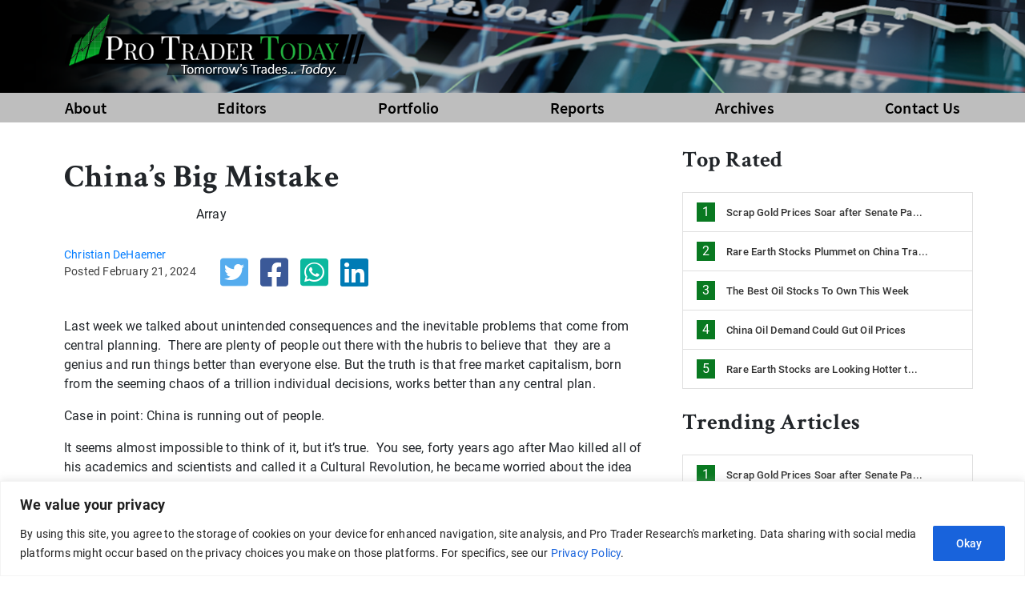

--- FILE ---
content_type: text/html; charset=UTF-8
request_url: https://www.protradertoday.com/chinas-big-mistake/
body_size: 16793
content:
<!doctype html>
<html dir="ltr" lang="en-US" prefix="og: https://ogp.me/ns#">
<head>
	<meta charset="UTF-8">
	<meta name="viewport" content="width=device-width, initial-scale=1">
	<link rel="profile" href="https://gmpg.org/xfn/11">
	
	<title>China’s Big Mistake - Pro Trader Today</title>
	<style>img:is([sizes="auto" i], [sizes^="auto," i]) { contain-intrinsic-size: 3000px 1500px }</style>
	
		
	<meta name="description" content="Last week we talked about unintended consequences and the inevitable problems that come from central planning. There are plenty of people out there with the hubris to believe that they are a genius and run things better than everyone else. But the truth is that free market capitalism, born from the seeming chaos of a" />
	<meta name="robots" content="max-image-preview:large" />
	<meta name="author" content="Christian DeHaemer"/>
	<link rel="canonical" href="https://www.protradertoday.com/chinas-big-mistake/" />
	
		<meta property="og:locale" content="en_US" />
		<meta property="og:type" content="article" />
		<meta property="og:title" content="China’s Big Mistake - Pro Trader Today" />
		<meta property="og:description" content="Last week we talked about unintended consequences and the inevitable problems that come from central planning. There are plenty of people out there with the hubris to believe that they are a genius and run things better than everyone else. But the truth is that free market capitalism, born from the seeming chaos of a" />
		<meta property="og:url" content="https://www.protradertoday.com/chinas-big-mistake/" />
		<meta property="og:image" content="https://www.protradertoday.com/wp-content/uploads/2023/06/ptt-wp-logo-375x100-14-1.png" />
		<meta property="og:image:secure_url" content="https://www.protradertoday.com/wp-content/uploads/2023/06/ptt-wp-logo-375x100-14-1.png" />
		<meta property="article:published_time" content="2024-02-21T21:04:30+00:00" />
		<meta property="article:modified_time" content="2024-02-21T21:04:31+00:00" />
		<meta property="article:publisher" content="https://www.facebook.com/ProTraderToday" />
		<meta name="twitter:card" content="summary_large_image" />
		<meta name="twitter:site" content="@protradertoday" />
		<meta name="twitter:title" content="China’s Big Mistake - Pro Trader Today" />
		<meta name="twitter:description" content="Last week we talked about unintended consequences and the inevitable problems that come from central planning. There are plenty of people out there with the hubris to believe that they are a genius and run things better than everyone else. But the truth is that free market capitalism, born from the seeming chaos of a" />
		<meta name="twitter:creator" content="@protradertoday" />
		<meta name="twitter:image" content="https://www.protradertoday.com/wp-content/uploads/2023/06/ptt-wp-logo-375x100-14-1.png" />
		<script type="application/ld+json" class="aioseo-schema">
			{"@context":"https:\/\/schema.org","@graph":[{"@type":"BreadcrumbList","@id":"https:\/\/www.protradertoday.com\/chinas-big-mistake\/#breadcrumblist","itemListElement":[{"@type":"ListItem","@id":"https:\/\/www.protradertoday.com#listItem","position":1,"name":"Home","item":"https:\/\/www.protradertoday.com","nextItem":{"@type":"ListItem","@id":"https:\/\/www.protradertoday.com\/chinas-big-mistake\/#listItem","name":"China\u2019s Big Mistake"}},{"@type":"ListItem","@id":"https:\/\/www.protradertoday.com\/chinas-big-mistake\/#listItem","position":2,"name":"China\u2019s Big Mistake","previousItem":{"@type":"ListItem","@id":"https:\/\/www.protradertoday.com#listItem","name":"Home"}}]},{"@type":"Organization","@id":"https:\/\/www.protradertoday.com\/#organization","name":"Pro Trader Today","url":"https:\/\/www.protradertoday.com\/","logo":{"@type":"ImageObject","url":"https:\/\/www.protradertoday.com\/wp-content\/uploads\/2023\/06\/ptt-wp-logo-375x100-14-1.png","@id":"https:\/\/www.protradertoday.com\/chinas-big-mistake\/#organizationLogo","width":375,"height":100},"image":{"@id":"https:\/\/www.protradertoday.com\/chinas-big-mistake\/#organizationLogo"},"sameAs":["https:\/\/www.facebook.com\/ProTraderToday","https:\/\/twitter.com\/protradertoday"]},{"@type":"Person","@id":"https:\/\/www.protradertoday.com\/author\/christian-dehaemer\/#author","url":"https:\/\/www.protradertoday.com\/author\/christian-dehaemer\/","name":"Christian DeHaemer","image":{"@type":"ImageObject","@id":"https:\/\/www.protradertoday.com\/chinas-big-mistake\/#authorImage","url":"https:\/\/secure.gravatar.com\/avatar\/e3918e7851b2073f43c33c064ff4501a7ab88ab19aee9043ad62beb1fef639ba?s=96&d=mm&r=g","width":96,"height":96,"caption":"Christian DeHaemer"}},{"@type":"WebPage","@id":"https:\/\/www.protradertoday.com\/chinas-big-mistake\/#webpage","url":"https:\/\/www.protradertoday.com\/chinas-big-mistake\/","name":"China\u2019s Big Mistake - Pro Trader Today","description":"Last week we talked about unintended consequences and the inevitable problems that come from central planning. There are plenty of people out there with the hubris to believe that they are a genius and run things better than everyone else. But the truth is that free market capitalism, born from the seeming chaos of a","inLanguage":"en-US","isPartOf":{"@id":"https:\/\/www.protradertoday.com\/#website"},"breadcrumb":{"@id":"https:\/\/www.protradertoday.com\/chinas-big-mistake\/#breadcrumblist"},"author":{"@id":"https:\/\/www.protradertoday.com\/author\/christian-dehaemer\/#author"},"creator":{"@id":"https:\/\/www.protradertoday.com\/author\/christian-dehaemer\/#author"},"image":{"@type":"ImageObject","url":"https:\/\/www.protradertoday.com\/wp-content\/uploads\/2024\/02\/ChinasbigmistakeThumb.png","@id":"https:\/\/www.protradertoday.com\/chinas-big-mistake\/#mainImage","width":474,"height":306},"primaryImageOfPage":{"@id":"https:\/\/www.protradertoday.com\/chinas-big-mistake\/#mainImage"},"datePublished":"2024-02-21T16:04:30-05:00","dateModified":"2024-02-21T16:04:31-05:00"},{"@type":"WebSite","@id":"https:\/\/www.protradertoday.com\/#website","url":"https:\/\/www.protradertoday.com\/","name":"Pro Trader Today","inLanguage":"en-US","publisher":{"@id":"https:\/\/www.protradertoday.com\/#organization"}}]}
		</script>
		

<link rel='dns-prefetch' href='//exemplum.app.optipub.com' />
<link rel='dns-prefetch' href='//www.googletagmanager.com' />
<link rel="alternate" type="application/rss+xml" title="Pro Trader Today &raquo; Feed" href="https://www.protradertoday.com/feed/" />
<link rel="alternate" type="application/rss+xml" title="Pro Trader Today &raquo; Comments Feed" href="https://www.protradertoday.com/comments/feed/" />
		<!-- This site uses the Google Analytics by MonsterInsights plugin v9.9.0 - Using Analytics tracking - https://www.monsterinsights.com/ -->
		<!-- Note: MonsterInsights is not currently configured on this site. The site owner needs to authenticate with Google Analytics in the MonsterInsights settings panel. -->
					<!-- No tracking code set -->
				<!-- / Google Analytics by MonsterInsights -->
		<script>
window._wpemojiSettings = {"baseUrl":"https:\/\/s.w.org\/images\/core\/emoji\/16.0.1\/72x72\/","ext":".png","svgUrl":"https:\/\/s.w.org\/images\/core\/emoji\/16.0.1\/svg\/","svgExt":".svg","source":{"concatemoji":"https:\/\/www.protradertoday.com\/wp-includes\/js\/wp-emoji-release.min.js?ver=6.8.3"}};
/*! This file is auto-generated */
!function(s,n){var o,i,e;function c(e){try{var t={supportTests:e,timestamp:(new Date).valueOf()};sessionStorage.setItem(o,JSON.stringify(t))}catch(e){}}function p(e,t,n){e.clearRect(0,0,e.canvas.width,e.canvas.height),e.fillText(t,0,0);var t=new Uint32Array(e.getImageData(0,0,e.canvas.width,e.canvas.height).data),a=(e.clearRect(0,0,e.canvas.width,e.canvas.height),e.fillText(n,0,0),new Uint32Array(e.getImageData(0,0,e.canvas.width,e.canvas.height).data));return t.every(function(e,t){return e===a[t]})}function u(e,t){e.clearRect(0,0,e.canvas.width,e.canvas.height),e.fillText(t,0,0);for(var n=e.getImageData(16,16,1,1),a=0;a<n.data.length;a++)if(0!==n.data[a])return!1;return!0}function f(e,t,n,a){switch(t){case"flag":return n(e,"\ud83c\udff3\ufe0f\u200d\u26a7\ufe0f","\ud83c\udff3\ufe0f\u200b\u26a7\ufe0f")?!1:!n(e,"\ud83c\udde8\ud83c\uddf6","\ud83c\udde8\u200b\ud83c\uddf6")&&!n(e,"\ud83c\udff4\udb40\udc67\udb40\udc62\udb40\udc65\udb40\udc6e\udb40\udc67\udb40\udc7f","\ud83c\udff4\u200b\udb40\udc67\u200b\udb40\udc62\u200b\udb40\udc65\u200b\udb40\udc6e\u200b\udb40\udc67\u200b\udb40\udc7f");case"emoji":return!a(e,"\ud83e\udedf")}return!1}function g(e,t,n,a){var r="undefined"!=typeof WorkerGlobalScope&&self instanceof WorkerGlobalScope?new OffscreenCanvas(300,150):s.createElement("canvas"),o=r.getContext("2d",{willReadFrequently:!0}),i=(o.textBaseline="top",o.font="600 32px Arial",{});return e.forEach(function(e){i[e]=t(o,e,n,a)}),i}function t(e){var t=s.createElement("script");t.src=e,t.defer=!0,s.head.appendChild(t)}"undefined"!=typeof Promise&&(o="wpEmojiSettingsSupports",i=["flag","emoji"],n.supports={everything:!0,everythingExceptFlag:!0},e=new Promise(function(e){s.addEventListener("DOMContentLoaded",e,{once:!0})}),new Promise(function(t){var n=function(){try{var e=JSON.parse(sessionStorage.getItem(o));if("object"==typeof e&&"number"==typeof e.timestamp&&(new Date).valueOf()<e.timestamp+604800&&"object"==typeof e.supportTests)return e.supportTests}catch(e){}return null}();if(!n){if("undefined"!=typeof Worker&&"undefined"!=typeof OffscreenCanvas&&"undefined"!=typeof URL&&URL.createObjectURL&&"undefined"!=typeof Blob)try{var e="postMessage("+g.toString()+"("+[JSON.stringify(i),f.toString(),p.toString(),u.toString()].join(",")+"));",a=new Blob([e],{type:"text/javascript"}),r=new Worker(URL.createObjectURL(a),{name:"wpTestEmojiSupports"});return void(r.onmessage=function(e){c(n=e.data),r.terminate(),t(n)})}catch(e){}c(n=g(i,f,p,u))}t(n)}).then(function(e){for(var t in e)n.supports[t]=e[t],n.supports.everything=n.supports.everything&&n.supports[t],"flag"!==t&&(n.supports.everythingExceptFlag=n.supports.everythingExceptFlag&&n.supports[t]);n.supports.everythingExceptFlag=n.supports.everythingExceptFlag&&!n.supports.flag,n.DOMReady=!1,n.readyCallback=function(){n.DOMReady=!0}}).then(function(){return e}).then(function(){var e;n.supports.everything||(n.readyCallback(),(e=n.source||{}).concatemoji?t(e.concatemoji):e.wpemoji&&e.twemoji&&(t(e.twemoji),t(e.wpemoji)))}))}((window,document),window._wpemojiSettings);
</script>
<style id='wp-emoji-styles-inline-css'>

	img.wp-smiley, img.emoji {
		display: inline !important;
		border: none !important;
		box-shadow: none !important;
		height: 1em !important;
		width: 1em !important;
		margin: 0 0.07em !important;
		vertical-align: -0.1em !important;
		background: none !important;
		padding: 0 !important;
	}
</style>
<link rel='stylesheet' id='wp-block-library-css' href='https://www.protradertoday.com/wp-includes/css/dist/block-library/style.min.css?ver=6.8.3' media='all' />
<style id='classic-theme-styles-inline-css'>
/*! This file is auto-generated */
.wp-block-button__link{color:#fff;background-color:#32373c;border-radius:9999px;box-shadow:none;text-decoration:none;padding:calc(.667em + 2px) calc(1.333em + 2px);font-size:1.125em}.wp-block-file__button{background:#32373c;color:#fff;text-decoration:none}
</style>
<link rel='stylesheet' id='aioseo/css/src/vue/standalone/blocks/table-of-contents/global.scss-css' href='https://www.protradertoday.com/wp-content/plugins/all-in-one-seo-pack/dist/Lite/assets/css/table-of-contents/global.e90f6d47.css?ver=4.9.0' media='all' />
<style id='global-styles-inline-css'>
:root{--wp--preset--aspect-ratio--square: 1;--wp--preset--aspect-ratio--4-3: 4/3;--wp--preset--aspect-ratio--3-4: 3/4;--wp--preset--aspect-ratio--3-2: 3/2;--wp--preset--aspect-ratio--2-3: 2/3;--wp--preset--aspect-ratio--16-9: 16/9;--wp--preset--aspect-ratio--9-16: 9/16;--wp--preset--color--black: #000000;--wp--preset--color--cyan-bluish-gray: #abb8c3;--wp--preset--color--white: #ffffff;--wp--preset--color--pale-pink: #f78da7;--wp--preset--color--vivid-red: #cf2e2e;--wp--preset--color--luminous-vivid-orange: #ff6900;--wp--preset--color--luminous-vivid-amber: #fcb900;--wp--preset--color--light-green-cyan: #7bdcb5;--wp--preset--color--vivid-green-cyan: #00d084;--wp--preset--color--pale-cyan-blue: #8ed1fc;--wp--preset--color--vivid-cyan-blue: #0693e3;--wp--preset--color--vivid-purple: #9b51e0;--wp--preset--gradient--vivid-cyan-blue-to-vivid-purple: linear-gradient(135deg,rgba(6,147,227,1) 0%,rgb(155,81,224) 100%);--wp--preset--gradient--light-green-cyan-to-vivid-green-cyan: linear-gradient(135deg,rgb(122,220,180) 0%,rgb(0,208,130) 100%);--wp--preset--gradient--luminous-vivid-amber-to-luminous-vivid-orange: linear-gradient(135deg,rgba(252,185,0,1) 0%,rgba(255,105,0,1) 100%);--wp--preset--gradient--luminous-vivid-orange-to-vivid-red: linear-gradient(135deg,rgba(255,105,0,1) 0%,rgb(207,46,46) 100%);--wp--preset--gradient--very-light-gray-to-cyan-bluish-gray: linear-gradient(135deg,rgb(238,238,238) 0%,rgb(169,184,195) 100%);--wp--preset--gradient--cool-to-warm-spectrum: linear-gradient(135deg,rgb(74,234,220) 0%,rgb(151,120,209) 20%,rgb(207,42,186) 40%,rgb(238,44,130) 60%,rgb(251,105,98) 80%,rgb(254,248,76) 100%);--wp--preset--gradient--blush-light-purple: linear-gradient(135deg,rgb(255,206,236) 0%,rgb(152,150,240) 100%);--wp--preset--gradient--blush-bordeaux: linear-gradient(135deg,rgb(254,205,165) 0%,rgb(254,45,45) 50%,rgb(107,0,62) 100%);--wp--preset--gradient--luminous-dusk: linear-gradient(135deg,rgb(255,203,112) 0%,rgb(199,81,192) 50%,rgb(65,88,208) 100%);--wp--preset--gradient--pale-ocean: linear-gradient(135deg,rgb(255,245,203) 0%,rgb(182,227,212) 50%,rgb(51,167,181) 100%);--wp--preset--gradient--electric-grass: linear-gradient(135deg,rgb(202,248,128) 0%,rgb(113,206,126) 100%);--wp--preset--gradient--midnight: linear-gradient(135deg,rgb(2,3,129) 0%,rgb(40,116,252) 100%);--wp--preset--font-size--small: 13px;--wp--preset--font-size--medium: 20px;--wp--preset--font-size--large: 36px;--wp--preset--font-size--x-large: 42px;--wp--preset--spacing--20: 0.44rem;--wp--preset--spacing--30: 0.67rem;--wp--preset--spacing--40: 1rem;--wp--preset--spacing--50: 1.5rem;--wp--preset--spacing--60: 2.25rem;--wp--preset--spacing--70: 3.38rem;--wp--preset--spacing--80: 5.06rem;--wp--preset--shadow--natural: 6px 6px 9px rgba(0, 0, 0, 0.2);--wp--preset--shadow--deep: 12px 12px 50px rgba(0, 0, 0, 0.4);--wp--preset--shadow--sharp: 6px 6px 0px rgba(0, 0, 0, 0.2);--wp--preset--shadow--outlined: 6px 6px 0px -3px rgba(255, 255, 255, 1), 6px 6px rgba(0, 0, 0, 1);--wp--preset--shadow--crisp: 6px 6px 0px rgba(0, 0, 0, 1);}:where(.is-layout-flex){gap: 0.5em;}:where(.is-layout-grid){gap: 0.5em;}body .is-layout-flex{display: flex;}.is-layout-flex{flex-wrap: wrap;align-items: center;}.is-layout-flex > :is(*, div){margin: 0;}body .is-layout-grid{display: grid;}.is-layout-grid > :is(*, div){margin: 0;}:where(.wp-block-columns.is-layout-flex){gap: 2em;}:where(.wp-block-columns.is-layout-grid){gap: 2em;}:where(.wp-block-post-template.is-layout-flex){gap: 1.25em;}:where(.wp-block-post-template.is-layout-grid){gap: 1.25em;}.has-black-color{color: var(--wp--preset--color--black) !important;}.has-cyan-bluish-gray-color{color: var(--wp--preset--color--cyan-bluish-gray) !important;}.has-white-color{color: var(--wp--preset--color--white) !important;}.has-pale-pink-color{color: var(--wp--preset--color--pale-pink) !important;}.has-vivid-red-color{color: var(--wp--preset--color--vivid-red) !important;}.has-luminous-vivid-orange-color{color: var(--wp--preset--color--luminous-vivid-orange) !important;}.has-luminous-vivid-amber-color{color: var(--wp--preset--color--luminous-vivid-amber) !important;}.has-light-green-cyan-color{color: var(--wp--preset--color--light-green-cyan) !important;}.has-vivid-green-cyan-color{color: var(--wp--preset--color--vivid-green-cyan) !important;}.has-pale-cyan-blue-color{color: var(--wp--preset--color--pale-cyan-blue) !important;}.has-vivid-cyan-blue-color{color: var(--wp--preset--color--vivid-cyan-blue) !important;}.has-vivid-purple-color{color: var(--wp--preset--color--vivid-purple) !important;}.has-black-background-color{background-color: var(--wp--preset--color--black) !important;}.has-cyan-bluish-gray-background-color{background-color: var(--wp--preset--color--cyan-bluish-gray) !important;}.has-white-background-color{background-color: var(--wp--preset--color--white) !important;}.has-pale-pink-background-color{background-color: var(--wp--preset--color--pale-pink) !important;}.has-vivid-red-background-color{background-color: var(--wp--preset--color--vivid-red) !important;}.has-luminous-vivid-orange-background-color{background-color: var(--wp--preset--color--luminous-vivid-orange) !important;}.has-luminous-vivid-amber-background-color{background-color: var(--wp--preset--color--luminous-vivid-amber) !important;}.has-light-green-cyan-background-color{background-color: var(--wp--preset--color--light-green-cyan) !important;}.has-vivid-green-cyan-background-color{background-color: var(--wp--preset--color--vivid-green-cyan) !important;}.has-pale-cyan-blue-background-color{background-color: var(--wp--preset--color--pale-cyan-blue) !important;}.has-vivid-cyan-blue-background-color{background-color: var(--wp--preset--color--vivid-cyan-blue) !important;}.has-vivid-purple-background-color{background-color: var(--wp--preset--color--vivid-purple) !important;}.has-black-border-color{border-color: var(--wp--preset--color--black) !important;}.has-cyan-bluish-gray-border-color{border-color: var(--wp--preset--color--cyan-bluish-gray) !important;}.has-white-border-color{border-color: var(--wp--preset--color--white) !important;}.has-pale-pink-border-color{border-color: var(--wp--preset--color--pale-pink) !important;}.has-vivid-red-border-color{border-color: var(--wp--preset--color--vivid-red) !important;}.has-luminous-vivid-orange-border-color{border-color: var(--wp--preset--color--luminous-vivid-orange) !important;}.has-luminous-vivid-amber-border-color{border-color: var(--wp--preset--color--luminous-vivid-amber) !important;}.has-light-green-cyan-border-color{border-color: var(--wp--preset--color--light-green-cyan) !important;}.has-vivid-green-cyan-border-color{border-color: var(--wp--preset--color--vivid-green-cyan) !important;}.has-pale-cyan-blue-border-color{border-color: var(--wp--preset--color--pale-cyan-blue) !important;}.has-vivid-cyan-blue-border-color{border-color: var(--wp--preset--color--vivid-cyan-blue) !important;}.has-vivid-purple-border-color{border-color: var(--wp--preset--color--vivid-purple) !important;}.has-vivid-cyan-blue-to-vivid-purple-gradient-background{background: var(--wp--preset--gradient--vivid-cyan-blue-to-vivid-purple) !important;}.has-light-green-cyan-to-vivid-green-cyan-gradient-background{background: var(--wp--preset--gradient--light-green-cyan-to-vivid-green-cyan) !important;}.has-luminous-vivid-amber-to-luminous-vivid-orange-gradient-background{background: var(--wp--preset--gradient--luminous-vivid-amber-to-luminous-vivid-orange) !important;}.has-luminous-vivid-orange-to-vivid-red-gradient-background{background: var(--wp--preset--gradient--luminous-vivid-orange-to-vivid-red) !important;}.has-very-light-gray-to-cyan-bluish-gray-gradient-background{background: var(--wp--preset--gradient--very-light-gray-to-cyan-bluish-gray) !important;}.has-cool-to-warm-spectrum-gradient-background{background: var(--wp--preset--gradient--cool-to-warm-spectrum) !important;}.has-blush-light-purple-gradient-background{background: var(--wp--preset--gradient--blush-light-purple) !important;}.has-blush-bordeaux-gradient-background{background: var(--wp--preset--gradient--blush-bordeaux) !important;}.has-luminous-dusk-gradient-background{background: var(--wp--preset--gradient--luminous-dusk) !important;}.has-pale-ocean-gradient-background{background: var(--wp--preset--gradient--pale-ocean) !important;}.has-electric-grass-gradient-background{background: var(--wp--preset--gradient--electric-grass) !important;}.has-midnight-gradient-background{background: var(--wp--preset--gradient--midnight) !important;}.has-small-font-size{font-size: var(--wp--preset--font-size--small) !important;}.has-medium-font-size{font-size: var(--wp--preset--font-size--medium) !important;}.has-large-font-size{font-size: var(--wp--preset--font-size--large) !important;}.has-x-large-font-size{font-size: var(--wp--preset--font-size--x-large) !important;}
:where(.wp-block-post-template.is-layout-flex){gap: 1.25em;}:where(.wp-block-post-template.is-layout-grid){gap: 1.25em;}
:where(.wp-block-columns.is-layout-flex){gap: 2em;}:where(.wp-block-columns.is-layout-grid){gap: 2em;}
:root :where(.wp-block-pullquote){font-size: 1.5em;line-height: 1.6;}
</style>
<link rel='stylesheet' id='protradertoday-fontaweome-style-css' href='https://www.protradertoday.com/wp-content/themes/protradertoday/css/all.min.css?ver=1.0.0' media='all' />
<link rel='stylesheet' id='protradertoday-bootstrap-style-css' href='https://www.protradertoday.com/wp-content/themes/protradertoday/css/bootstrap.min.css?ver=1.0.0' media='all' />
<link rel='stylesheet' id='protradertoday-style-css' href='https://www.protradertoday.com/wp-content/themes/protradertoday/style.css?ver=1.0.0' media='all' />
<script id="cookie-law-info-js-extra">
var _ckyConfig = {"_ipData":[],"_assetsURL":"https:\/\/www.protradertoday.com\/wp-content\/plugins\/cookie-law-info\/lite\/frontend\/images\/","_publicURL":"https:\/\/www.protradertoday.com","_expiry":"365","_categories":[{"name":"Necessary","slug":"necessary","isNecessary":true,"ccpaDoNotSell":true,"cookies":[],"active":true,"defaultConsent":{"gdpr":true,"ccpa":true}},{"name":"Functional","slug":"functional","isNecessary":false,"ccpaDoNotSell":true,"cookies":[],"active":true,"defaultConsent":{"gdpr":false,"ccpa":false}},{"name":"Analytics","slug":"analytics","isNecessary":false,"ccpaDoNotSell":true,"cookies":[],"active":true,"defaultConsent":{"gdpr":false,"ccpa":false}},{"name":"Performance","slug":"performance","isNecessary":false,"ccpaDoNotSell":true,"cookies":[],"active":true,"defaultConsent":{"gdpr":false,"ccpa":false}},{"name":"Advertisement","slug":"advertisement","isNecessary":false,"ccpaDoNotSell":true,"cookies":[],"active":true,"defaultConsent":{"gdpr":false,"ccpa":false}}],"_activeLaw":"gdpr","_rootDomain":"","_block":"1","_showBanner":"1","_bannerConfig":{"settings":{"type":"banner","preferenceCenterType":"popup","position":"bottom","applicableLaw":"gdpr"},"behaviours":{"reloadBannerOnAccept":false,"loadAnalyticsByDefault":false,"animations":{"onLoad":"animate","onHide":"sticky"}},"config":{"revisitConsent":{"status":false,"tag":"revisit-consent","position":"bottom-left","meta":{"url":"#"},"styles":{"background-color":"#0056A7"},"elements":{"title":{"type":"text","tag":"revisit-consent-title","status":true,"styles":{"color":"#0056a7"}}}},"preferenceCenter":{"toggle":{"status":true,"tag":"detail-category-toggle","type":"toggle","states":{"active":{"styles":{"background-color":"#1863DC"}},"inactive":{"styles":{"background-color":"#D0D5D2"}}}}},"categoryPreview":{"status":false,"toggle":{"status":true,"tag":"detail-category-preview-toggle","type":"toggle","states":{"active":{"styles":{"background-color":"#1863DC"}},"inactive":{"styles":{"background-color":"#D0D5D2"}}}}},"videoPlaceholder":{"status":true,"styles":{"background-color":"#000000","border-color":"#000000","color":"#ffffff"}},"readMore":{"status":false,"tag":"readmore-button","type":"link","meta":{"noFollow":true,"newTab":true},"styles":{"color":"#1863DC","background-color":"transparent","border-color":"transparent"}},"showMore":{"status":true,"tag":"show-desc-button","type":"button","styles":{"color":"#1863DC"}},"showLess":{"status":true,"tag":"hide-desc-button","type":"button","styles":{"color":"#1863DC"}},"alwaysActive":{"status":true,"tag":"always-active","styles":{"color":"#008000"}},"manualLinks":{"status":true,"tag":"manual-links","type":"link","styles":{"color":"#1863DC"}},"auditTable":{"status":false},"optOption":{"status":true,"toggle":{"status":true,"tag":"optout-option-toggle","type":"toggle","states":{"active":{"styles":{"background-color":"#1863dc"}},"inactive":{"styles":{"background-color":"#FFFFFF"}}}}}}},"_version":"3.3.6","_logConsent":"1","_tags":[{"tag":"accept-button","styles":{"color":"#FFFFFF","background-color":"#1863DC","border-color":"#1863DC"}},{"tag":"reject-button","styles":{"color":"#1863DC","background-color":"transparent","border-color":"#1863DC"}},{"tag":"settings-button","styles":{"color":"#1863DC","background-color":"transparent","border-color":"#1863DC"}},{"tag":"readmore-button","styles":{"color":"#1863DC","background-color":"transparent","border-color":"transparent"}},{"tag":"donotsell-button","styles":{"color":"#1863DC","background-color":"transparent","border-color":"transparent"}},{"tag":"show-desc-button","styles":{"color":"#1863DC"}},{"tag":"hide-desc-button","styles":{"color":"#1863DC"}},{"tag":"cky-always-active","styles":[]},{"tag":"cky-link","styles":[]},{"tag":"accept-button","styles":{"color":"#FFFFFF","background-color":"#1863DC","border-color":"#1863DC"}},{"tag":"revisit-consent","styles":{"background-color":"#0056A7"}}],"_shortCodes":[{"key":"cky_readmore","content":"<a href=\"#\" class=\"cky-policy\" aria-label=\"Cookie Policy\" target=\"_blank\" rel=\"noopener\" data-cky-tag=\"readmore-button\">Cookie Policy<\/a>","tag":"readmore-button","status":false,"attributes":{"rel":"nofollow","target":"_blank"}},{"key":"cky_show_desc","content":"<button class=\"cky-show-desc-btn\" data-cky-tag=\"show-desc-button\" aria-label=\"Show more\">Show more<\/button>","tag":"show-desc-button","status":true,"attributes":[]},{"key":"cky_hide_desc","content":"<button class=\"cky-show-desc-btn\" data-cky-tag=\"hide-desc-button\" aria-label=\"Show less\">Show less<\/button>","tag":"hide-desc-button","status":true,"attributes":[]},{"key":"cky_optout_show_desc","content":"[cky_optout_show_desc]","tag":"optout-show-desc-button","status":true,"attributes":[]},{"key":"cky_optout_hide_desc","content":"[cky_optout_hide_desc]","tag":"optout-hide-desc-button","status":true,"attributes":[]},{"key":"cky_category_toggle_label","content":"[cky_{{status}}_category_label] [cky_preference_{{category_slug}}_title]","tag":"","status":true,"attributes":[]},{"key":"cky_enable_category_label","content":"Enable","tag":"","status":true,"attributes":[]},{"key":"cky_disable_category_label","content":"Disable","tag":"","status":true,"attributes":[]},{"key":"cky_video_placeholder","content":"<div class=\"video-placeholder-normal\" data-cky-tag=\"video-placeholder\" id=\"[UNIQUEID]\"><p class=\"video-placeholder-text-normal\" data-cky-tag=\"placeholder-title\">Please accept cookies to access this content<\/p><\/div>","tag":"","status":true,"attributes":[]},{"key":"cky_enable_optout_label","content":"Enable","tag":"","status":true,"attributes":[]},{"key":"cky_disable_optout_label","content":"Disable","tag":"","status":true,"attributes":[]},{"key":"cky_optout_toggle_label","content":"[cky_{{status}}_optout_label] [cky_optout_option_title]","tag":"","status":true,"attributes":[]},{"key":"cky_optout_option_title","content":"Do Not Sell or Share My Personal Information","tag":"","status":true,"attributes":[]},{"key":"cky_optout_close_label","content":"Close","tag":"","status":true,"attributes":[]},{"key":"cky_preference_close_label","content":"Close","tag":"","status":true,"attributes":[]}],"_rtl":"","_language":"en","_providersToBlock":[]};
var _ckyStyles = {"css":".cky-overlay{background: #000000; opacity: 0.4; position: fixed; top: 0; left: 0; width: 100%; height: 100%; z-index: 99999999;}.cky-hide{display: none;}.cky-btn-revisit-wrapper{display: flex; align-items: center; justify-content: center; background: #0056a7; width: 45px; height: 45px; border-radius: 50%; position: fixed; z-index: 999999; cursor: pointer;}.cky-revisit-bottom-left{bottom: 15px; left: 15px;}.cky-revisit-bottom-right{bottom: 15px; right: 15px;}.cky-btn-revisit-wrapper .cky-btn-revisit{display: flex; align-items: center; justify-content: center; background: none; border: none; cursor: pointer; position: relative; margin: 0; padding: 0;}.cky-btn-revisit-wrapper .cky-btn-revisit img{max-width: fit-content; margin: 0; height: 30px; width: 30px;}.cky-revisit-bottom-left:hover::before{content: attr(data-tooltip); position: absolute; background: #4e4b66; color: #ffffff; left: calc(100% + 7px); font-size: 12px; line-height: 16px; width: max-content; padding: 4px 8px; border-radius: 4px;}.cky-revisit-bottom-left:hover::after{position: absolute; content: \"\"; border: 5px solid transparent; left: calc(100% + 2px); border-left-width: 0; border-right-color: #4e4b66;}.cky-revisit-bottom-right:hover::before{content: attr(data-tooltip); position: absolute; background: #4e4b66; color: #ffffff; right: calc(100% + 7px); font-size: 12px; line-height: 16px; width: max-content; padding: 4px 8px; border-radius: 4px;}.cky-revisit-bottom-right:hover::after{position: absolute; content: \"\"; border: 5px solid transparent; right: calc(100% + 2px); border-right-width: 0; border-left-color: #4e4b66;}.cky-revisit-hide{display: none;}.cky-consent-container{position: fixed; width: 100%; box-sizing: border-box; z-index: 9999999;}.cky-consent-container .cky-consent-bar{background: #ffffff; border: 1px solid; padding: 16.5px 24px; box-shadow: 0 -1px 10px 0 #acabab4d;}.cky-banner-bottom{bottom: 0; left: 0;}.cky-banner-top{top: 0; left: 0;}.cky-custom-brand-logo-wrapper .cky-custom-brand-logo{width: 100px; height: auto; margin: 0 0 12px 0;}.cky-notice .cky-title{color: #212121; font-weight: 700; font-size: 18px; line-height: 24px; margin: 0 0 12px 0;}.cky-notice-group{display: flex; justify-content: space-between; align-items: center; font-size: 14px; line-height: 24px; font-weight: 400;}.cky-notice-des *,.cky-preference-content-wrapper *,.cky-accordion-header-des *,.cky-gpc-wrapper .cky-gpc-desc *{font-size: 14px;}.cky-notice-des{color: #212121; font-size: 14px; line-height: 24px; font-weight: 400;}.cky-notice-des img{height: 25px; width: 25px;}.cky-consent-bar .cky-notice-des p,.cky-gpc-wrapper .cky-gpc-desc p,.cky-preference-body-wrapper .cky-preference-content-wrapper p,.cky-accordion-header-wrapper .cky-accordion-header-des p,.cky-cookie-des-table li div:last-child p{color: inherit; margin-top: 0; overflow-wrap: break-word;}.cky-notice-des P:last-child,.cky-preference-content-wrapper p:last-child,.cky-cookie-des-table li div:last-child p:last-child,.cky-gpc-wrapper .cky-gpc-desc p:last-child{margin-bottom: 0;}.cky-notice-des a.cky-policy,.cky-notice-des button.cky-policy{font-size: 14px; color: #1863dc; white-space: nowrap; cursor: pointer; background: transparent; border: 1px solid; text-decoration: underline;}.cky-notice-des button.cky-policy{padding: 0;}.cky-notice-des a.cky-policy:focus-visible,.cky-notice-des button.cky-policy:focus-visible,.cky-preference-content-wrapper .cky-show-desc-btn:focus-visible,.cky-accordion-header .cky-accordion-btn:focus-visible,.cky-preference-header .cky-btn-close:focus-visible,.cky-switch input[type=\"checkbox\"]:focus-visible,.cky-footer-wrapper a:focus-visible,.cky-btn:focus-visible{outline: 2px solid #1863dc; outline-offset: 2px;}.cky-btn:focus:not(:focus-visible),.cky-accordion-header .cky-accordion-btn:focus:not(:focus-visible),.cky-preference-content-wrapper .cky-show-desc-btn:focus:not(:focus-visible),.cky-btn-revisit-wrapper .cky-btn-revisit:focus:not(:focus-visible),.cky-preference-header .cky-btn-close:focus:not(:focus-visible),.cky-consent-bar .cky-banner-btn-close:focus:not(:focus-visible){outline: 0;}button.cky-show-desc-btn:not(:hover):not(:active){color: #1863dc; background: transparent;}button.cky-accordion-btn:not(:hover):not(:active),button.cky-banner-btn-close:not(:hover):not(:active),button.cky-btn-close:not(:hover):not(:active),button.cky-btn-revisit:not(:hover):not(:active){background: transparent;}.cky-consent-bar button:hover,.cky-modal.cky-modal-open button:hover,.cky-consent-bar button:focus,.cky-modal.cky-modal-open button:focus{text-decoration: none;}.cky-notice-btn-wrapper{display: flex; justify-content: center; align-items: center; margin-left: 15px;}.cky-notice-btn-wrapper .cky-btn{text-shadow: none; box-shadow: none;}.cky-btn{font-size: 14px; font-family: inherit; line-height: 24px; padding: 8px 27px; font-weight: 500; margin: 0 8px 0 0; border-radius: 2px; white-space: nowrap; cursor: pointer; text-align: center; text-transform: none; min-height: 0;}.cky-btn:hover{opacity: 0.8;}.cky-btn-customize{color: #1863dc; background: transparent; border: 2px solid #1863dc;}.cky-btn-reject{color: #1863dc; background: transparent; border: 2px solid #1863dc;}.cky-btn-accept{background: #1863dc; color: #ffffff; border: 2px solid #1863dc;}.cky-btn:last-child{margin-right: 0;}@media (max-width: 768px){.cky-notice-group{display: block;}.cky-notice-btn-wrapper{margin-left: 0;}.cky-notice-btn-wrapper .cky-btn{flex: auto; max-width: 100%; margin-top: 10px; white-space: unset;}}@media (max-width: 576px){.cky-notice-btn-wrapper{flex-direction: column;}.cky-custom-brand-logo-wrapper, .cky-notice .cky-title, .cky-notice-des, .cky-notice-btn-wrapper{padding: 0 28px;}.cky-consent-container .cky-consent-bar{padding: 16.5px 0;}.cky-notice-des{max-height: 40vh; overflow-y: scroll;}.cky-notice-btn-wrapper .cky-btn{width: 100%; padding: 8px; margin-right: 0;}.cky-notice-btn-wrapper .cky-btn-accept{order: 1;}.cky-notice-btn-wrapper .cky-btn-reject{order: 3;}.cky-notice-btn-wrapper .cky-btn-customize{order: 2;}}@media (max-width: 425px){.cky-custom-brand-logo-wrapper, .cky-notice .cky-title, .cky-notice-des, .cky-notice-btn-wrapper{padding: 0 24px;}.cky-notice-btn-wrapper{flex-direction: column;}.cky-btn{width: 100%; margin: 10px 0 0 0;}.cky-notice-btn-wrapper .cky-btn-customize{order: 2;}.cky-notice-btn-wrapper .cky-btn-reject{order: 3;}.cky-notice-btn-wrapper .cky-btn-accept{order: 1; margin-top: 16px;}}@media (max-width: 352px){.cky-notice .cky-title{font-size: 16px;}.cky-notice-des *{font-size: 12px;}.cky-notice-des, .cky-btn{font-size: 12px;}}.cky-modal.cky-modal-open{display: flex; visibility: visible; -webkit-transform: translate(-50%, -50%); -moz-transform: translate(-50%, -50%); -ms-transform: translate(-50%, -50%); -o-transform: translate(-50%, -50%); transform: translate(-50%, -50%); top: 50%; left: 50%; transition: all 1s ease;}.cky-modal{box-shadow: 0 32px 68px rgba(0, 0, 0, 0.3); margin: 0 auto; position: fixed; max-width: 100%; background: #ffffff; top: 50%; box-sizing: border-box; border-radius: 6px; z-index: 999999999; color: #212121; -webkit-transform: translate(-50%, 100%); -moz-transform: translate(-50%, 100%); -ms-transform: translate(-50%, 100%); -o-transform: translate(-50%, 100%); transform: translate(-50%, 100%); visibility: hidden; transition: all 0s ease;}.cky-preference-center{max-height: 79vh; overflow: hidden; width: 845px; overflow: hidden; flex: 1 1 0; display: flex; flex-direction: column; border-radius: 6px;}.cky-preference-header{display: flex; align-items: center; justify-content: space-between; padding: 22px 24px; border-bottom: 1px solid;}.cky-preference-header .cky-preference-title{font-size: 18px; font-weight: 700; line-height: 24px;}.cky-preference-header .cky-btn-close{margin: 0; cursor: pointer; vertical-align: middle; padding: 0; background: none; border: none; width: auto; height: auto; min-height: 0; line-height: 0; text-shadow: none; box-shadow: none;}.cky-preference-header .cky-btn-close img{margin: 0; height: 10px; width: 10px;}.cky-preference-body-wrapper{padding: 0 24px; flex: 1; overflow: auto; box-sizing: border-box;}.cky-preference-content-wrapper,.cky-gpc-wrapper .cky-gpc-desc{font-size: 14px; line-height: 24px; font-weight: 400; padding: 12px 0;}.cky-preference-content-wrapper{border-bottom: 1px solid;}.cky-preference-content-wrapper img{height: 25px; width: 25px;}.cky-preference-content-wrapper .cky-show-desc-btn{font-size: 14px; font-family: inherit; color: #1863dc; text-decoration: none; line-height: 24px; padding: 0; margin: 0; white-space: nowrap; cursor: pointer; background: transparent; border-color: transparent; text-transform: none; min-height: 0; text-shadow: none; box-shadow: none;}.cky-accordion-wrapper{margin-bottom: 10px;}.cky-accordion{border-bottom: 1px solid;}.cky-accordion:last-child{border-bottom: none;}.cky-accordion .cky-accordion-item{display: flex; margin-top: 10px;}.cky-accordion .cky-accordion-body{display: none;}.cky-accordion.cky-accordion-active .cky-accordion-body{display: block; padding: 0 22px; margin-bottom: 16px;}.cky-accordion-header-wrapper{cursor: pointer; width: 100%;}.cky-accordion-item .cky-accordion-header{display: flex; justify-content: space-between; align-items: center;}.cky-accordion-header .cky-accordion-btn{font-size: 16px; font-family: inherit; color: #212121; line-height: 24px; background: none; border: none; font-weight: 700; padding: 0; margin: 0; cursor: pointer; text-transform: none; min-height: 0; text-shadow: none; box-shadow: none;}.cky-accordion-header .cky-always-active{color: #008000; font-weight: 600; line-height: 24px; font-size: 14px;}.cky-accordion-header-des{font-size: 14px; line-height: 24px; margin: 10px 0 16px 0;}.cky-accordion-chevron{margin-right: 22px; position: relative; cursor: pointer;}.cky-accordion-chevron-hide{display: none;}.cky-accordion .cky-accordion-chevron i::before{content: \"\"; position: absolute; border-right: 1.4px solid; border-bottom: 1.4px solid; border-color: inherit; height: 6px; width: 6px; -webkit-transform: rotate(-45deg); -moz-transform: rotate(-45deg); -ms-transform: rotate(-45deg); -o-transform: rotate(-45deg); transform: rotate(-45deg); transition: all 0.2s ease-in-out; top: 8px;}.cky-accordion.cky-accordion-active .cky-accordion-chevron i::before{-webkit-transform: rotate(45deg); -moz-transform: rotate(45deg); -ms-transform: rotate(45deg); -o-transform: rotate(45deg); transform: rotate(45deg);}.cky-audit-table{background: #f4f4f4; border-radius: 6px;}.cky-audit-table .cky-empty-cookies-text{color: inherit; font-size: 12px; line-height: 24px; margin: 0; padding: 10px;}.cky-audit-table .cky-cookie-des-table{font-size: 12px; line-height: 24px; font-weight: normal; padding: 15px 10px; border-bottom: 1px solid; border-bottom-color: inherit; margin: 0;}.cky-audit-table .cky-cookie-des-table:last-child{border-bottom: none;}.cky-audit-table .cky-cookie-des-table li{list-style-type: none; display: flex; padding: 3px 0;}.cky-audit-table .cky-cookie-des-table li:first-child{padding-top: 0;}.cky-cookie-des-table li div:first-child{width: 100px; font-weight: 600; word-break: break-word; word-wrap: break-word;}.cky-cookie-des-table li div:last-child{flex: 1; word-break: break-word; word-wrap: break-word; margin-left: 8px;}.cky-footer-shadow{display: block; width: 100%; height: 40px; background: linear-gradient(180deg, rgba(255, 255, 255, 0) 0%, #ffffff 100%); position: absolute; bottom: calc(100% - 1px);}.cky-footer-wrapper{position: relative;}.cky-prefrence-btn-wrapper{display: flex; flex-wrap: wrap; align-items: center; justify-content: center; padding: 22px 24px; border-top: 1px solid;}.cky-prefrence-btn-wrapper .cky-btn{flex: auto; max-width: 100%; text-shadow: none; box-shadow: none;}.cky-btn-preferences{color: #1863dc; background: transparent; border: 2px solid #1863dc;}.cky-preference-header,.cky-preference-body-wrapper,.cky-preference-content-wrapper,.cky-accordion-wrapper,.cky-accordion,.cky-accordion-wrapper,.cky-footer-wrapper,.cky-prefrence-btn-wrapper{border-color: inherit;}@media (max-width: 845px){.cky-modal{max-width: calc(100% - 16px);}}@media (max-width: 576px){.cky-modal{max-width: 100%;}.cky-preference-center{max-height: 100vh;}.cky-prefrence-btn-wrapper{flex-direction: column;}.cky-accordion.cky-accordion-active .cky-accordion-body{padding-right: 0;}.cky-prefrence-btn-wrapper .cky-btn{width: 100%; margin: 10px 0 0 0;}.cky-prefrence-btn-wrapper .cky-btn-reject{order: 3;}.cky-prefrence-btn-wrapper .cky-btn-accept{order: 1; margin-top: 0;}.cky-prefrence-btn-wrapper .cky-btn-preferences{order: 2;}}@media (max-width: 425px){.cky-accordion-chevron{margin-right: 15px;}.cky-notice-btn-wrapper{margin-top: 0;}.cky-accordion.cky-accordion-active .cky-accordion-body{padding: 0 15px;}}@media (max-width: 352px){.cky-preference-header .cky-preference-title{font-size: 16px;}.cky-preference-header{padding: 16px 24px;}.cky-preference-content-wrapper *, .cky-accordion-header-des *{font-size: 12px;}.cky-preference-content-wrapper, .cky-preference-content-wrapper .cky-show-more, .cky-accordion-header .cky-always-active, .cky-accordion-header-des, .cky-preference-content-wrapper .cky-show-desc-btn, .cky-notice-des a.cky-policy{font-size: 12px;}.cky-accordion-header .cky-accordion-btn{font-size: 14px;}}.cky-switch{display: flex;}.cky-switch input[type=\"checkbox\"]{position: relative; width: 44px; height: 24px; margin: 0; background: #d0d5d2; -webkit-appearance: none; border-radius: 50px; cursor: pointer; outline: 0; border: none; top: 0;}.cky-switch input[type=\"checkbox\"]:checked{background: #1863dc;}.cky-switch input[type=\"checkbox\"]:before{position: absolute; content: \"\"; height: 20px; width: 20px; left: 2px; bottom: 2px; border-radius: 50%; background-color: white; -webkit-transition: 0.4s; transition: 0.4s; margin: 0;}.cky-switch input[type=\"checkbox\"]:after{display: none;}.cky-switch input[type=\"checkbox\"]:checked:before{-webkit-transform: translateX(20px); -ms-transform: translateX(20px); transform: translateX(20px);}@media (max-width: 425px){.cky-switch input[type=\"checkbox\"]{width: 38px; height: 21px;}.cky-switch input[type=\"checkbox\"]:before{height: 17px; width: 17px;}.cky-switch input[type=\"checkbox\"]:checked:before{-webkit-transform: translateX(17px); -ms-transform: translateX(17px); transform: translateX(17px);}}.cky-consent-bar .cky-banner-btn-close{position: absolute; right: 9px; top: 5px; background: none; border: none; cursor: pointer; padding: 0; margin: 0; min-height: 0; line-height: 0; height: auto; width: auto; text-shadow: none; box-shadow: none;}.cky-consent-bar .cky-banner-btn-close img{height: 9px; width: 9px; margin: 0;}.cky-notice-btn-wrapper .cky-btn-do-not-sell{font-size: 14px; line-height: 24px; padding: 6px 0; margin: 0; font-weight: 500; background: none; border-radius: 2px; border: none; cursor: pointer; text-align: left; color: #1863dc; background: transparent; border-color: transparent; box-shadow: none; text-shadow: none;}.cky-consent-bar .cky-banner-btn-close:focus-visible,.cky-notice-btn-wrapper .cky-btn-do-not-sell:focus-visible,.cky-opt-out-btn-wrapper .cky-btn:focus-visible,.cky-opt-out-checkbox-wrapper input[type=\"checkbox\"].cky-opt-out-checkbox:focus-visible{outline: 2px solid #1863dc; outline-offset: 2px;}@media (max-width: 768px){.cky-notice-btn-wrapper{margin-left: 0; margin-top: 10px; justify-content: left;}.cky-notice-btn-wrapper .cky-btn-do-not-sell{padding: 0;}}@media (max-width: 352px){.cky-notice-btn-wrapper .cky-btn-do-not-sell, .cky-notice-des a.cky-policy{font-size: 12px;}}.cky-opt-out-wrapper{padding: 12px 0;}.cky-opt-out-wrapper .cky-opt-out-checkbox-wrapper{display: flex; align-items: center;}.cky-opt-out-checkbox-wrapper .cky-opt-out-checkbox-label{font-size: 16px; font-weight: 700; line-height: 24px; margin: 0 0 0 12px; cursor: pointer;}.cky-opt-out-checkbox-wrapper input[type=\"checkbox\"].cky-opt-out-checkbox{background-color: #ffffff; border: 1px solid black; width: 20px; height: 18.5px; margin: 0; -webkit-appearance: none; position: relative; display: flex; align-items: center; justify-content: center; border-radius: 2px; cursor: pointer;}.cky-opt-out-checkbox-wrapper input[type=\"checkbox\"].cky-opt-out-checkbox:checked{background-color: #1863dc; border: none;}.cky-opt-out-checkbox-wrapper input[type=\"checkbox\"].cky-opt-out-checkbox:checked::after{left: 6px; bottom: 4px; width: 7px; height: 13px; border: solid #ffffff; border-width: 0 3px 3px 0; border-radius: 2px; -webkit-transform: rotate(45deg); -ms-transform: rotate(45deg); transform: rotate(45deg); content: \"\"; position: absolute; box-sizing: border-box;}.cky-opt-out-checkbox-wrapper.cky-disabled .cky-opt-out-checkbox-label,.cky-opt-out-checkbox-wrapper.cky-disabled input[type=\"checkbox\"].cky-opt-out-checkbox{cursor: no-drop;}.cky-gpc-wrapper{margin: 0 0 0 32px;}.cky-footer-wrapper .cky-opt-out-btn-wrapper{display: flex; flex-wrap: wrap; align-items: center; justify-content: center; padding: 22px 24px;}.cky-opt-out-btn-wrapper .cky-btn{flex: auto; max-width: 100%; text-shadow: none; box-shadow: none;}.cky-opt-out-btn-wrapper .cky-btn-cancel{border: 1px solid #dedfe0; background: transparent; color: #858585;}.cky-opt-out-btn-wrapper .cky-btn-confirm{background: #1863dc; color: #ffffff; border: 1px solid #1863dc;}@media (max-width: 352px){.cky-opt-out-checkbox-wrapper .cky-opt-out-checkbox-label{font-size: 14px;}.cky-gpc-wrapper .cky-gpc-desc, .cky-gpc-wrapper .cky-gpc-desc *{font-size: 12px;}.cky-opt-out-checkbox-wrapper input[type=\"checkbox\"].cky-opt-out-checkbox{width: 16px; height: 16px;}.cky-opt-out-checkbox-wrapper input[type=\"checkbox\"].cky-opt-out-checkbox:checked::after{left: 5px; bottom: 4px; width: 3px; height: 9px;}.cky-gpc-wrapper{margin: 0 0 0 28px;}}.video-placeholder-youtube{background-size: 100% 100%; background-position: center; background-repeat: no-repeat; background-color: #b2b0b059; position: relative; display: flex; align-items: center; justify-content: center; max-width: 100%;}.video-placeholder-text-youtube{text-align: center; align-items: center; padding: 10px 16px; background-color: #000000cc; color: #ffffff; border: 1px solid; border-radius: 2px; cursor: pointer;}.video-placeholder-normal{background-image: url(\"\/wp-content\/plugins\/cookie-law-info\/lite\/frontend\/images\/placeholder.svg\"); background-size: 80px; background-position: center; background-repeat: no-repeat; background-color: #b2b0b059; position: relative; display: flex; align-items: flex-end; justify-content: center; max-width: 100%;}.video-placeholder-text-normal{align-items: center; padding: 10px 16px; text-align: center; border: 1px solid; border-radius: 2px; cursor: pointer;}.cky-rtl{direction: rtl; text-align: right;}.cky-rtl .cky-banner-btn-close{left: 9px; right: auto;}.cky-rtl .cky-notice-btn-wrapper .cky-btn:last-child{margin-right: 8px;}.cky-rtl .cky-notice-btn-wrapper .cky-btn:first-child{margin-right: 0;}.cky-rtl .cky-notice-btn-wrapper{margin-left: 0; margin-right: 15px;}.cky-rtl .cky-prefrence-btn-wrapper .cky-btn{margin-right: 8px;}.cky-rtl .cky-prefrence-btn-wrapper .cky-btn:first-child{margin-right: 0;}.cky-rtl .cky-accordion .cky-accordion-chevron i::before{border: none; border-left: 1.4px solid; border-top: 1.4px solid; left: 12px;}.cky-rtl .cky-accordion.cky-accordion-active .cky-accordion-chevron i::before{-webkit-transform: rotate(-135deg); -moz-transform: rotate(-135deg); -ms-transform: rotate(-135deg); -o-transform: rotate(-135deg); transform: rotate(-135deg);}@media (max-width: 768px){.cky-rtl .cky-notice-btn-wrapper{margin-right: 0;}}@media (max-width: 576px){.cky-rtl .cky-notice-btn-wrapper .cky-btn:last-child{margin-right: 0;}.cky-rtl .cky-prefrence-btn-wrapper .cky-btn{margin-right: 0;}.cky-rtl .cky-accordion.cky-accordion-active .cky-accordion-body{padding: 0 22px 0 0;}}@media (max-width: 425px){.cky-rtl .cky-accordion.cky-accordion-active .cky-accordion-body{padding: 0 15px 0 0;}}.cky-rtl .cky-opt-out-btn-wrapper .cky-btn{margin-right: 12px;}.cky-rtl .cky-opt-out-btn-wrapper .cky-btn:first-child{margin-right: 0;}.cky-rtl .cky-opt-out-checkbox-wrapper .cky-opt-out-checkbox-label{margin: 0 12px 0 0;}"};
</script>
<script src="https://www.protradertoday.com/wp-content/plugins/cookie-law-info/lite/frontend/js/script.min.js?ver=3.3.6" id="cookie-law-info-js"></script>

<!-- Google tag (gtag.js) snippet added by Site Kit -->
<!-- Google Analytics snippet added by Site Kit -->
<script src="https://www.googletagmanager.com/gtag/js?id=GT-WK2NT5TC" id="google_gtagjs-js" async></script>
<script id="google_gtagjs-js-after">
window.dataLayer = window.dataLayer || [];function gtag(){dataLayer.push(arguments);}
gtag("set","linker",{"domains":["www.protradertoday.com"]});
gtag("js", new Date());
gtag("set", "developer_id.dZTNiMT", true);
gtag("config", "GT-WK2NT5TC");
 window._googlesitekit = window._googlesitekit || {}; window._googlesitekit.throttledEvents = []; window._googlesitekit.gtagEvent = (name, data) => { var key = JSON.stringify( { name, data } ); if ( !! window._googlesitekit.throttledEvents[ key ] ) { return; } window._googlesitekit.throttledEvents[ key ] = true; setTimeout( () => { delete window._googlesitekit.throttledEvents[ key ]; }, 5 ); gtag( "event", name, { ...data, event_source: "site-kit" } ); };
</script>
<link rel="https://api.w.org/" href="https://www.protradertoday.com/wp-json/" /><link rel="alternate" title="JSON" type="application/json" href="https://www.protradertoday.com/wp-json/wp/v2/articles/3563" /><link rel="EditURI" type="application/rsd+xml" title="RSD" href="https://www.protradertoday.com/xmlrpc.php?rsd" />
<meta name="generator" content="WordPress 6.8.3" />
<link rel='shortlink' href='https://www.protradertoday.com/?p=3563' />
<link rel="alternate" title="oEmbed (JSON)" type="application/json+oembed" href="https://www.protradertoday.com/wp-json/oembed/1.0/embed?url=https%3A%2F%2Fwww.protradertoday.com%2Fchinas-big-mistake%2F" />
<link rel="alternate" title="oEmbed (XML)" type="text/xml+oembed" href="https://www.protradertoday.com/wp-json/oembed/1.0/embed?url=https%3A%2F%2Fwww.protradertoday.com%2Fchinas-big-mistake%2F&#038;format=xml" />
<style id="cky-style-inline">[data-cky-tag]{visibility:hidden;}</style><meta name="generator" content="Site Kit by Google 1.166.0" /><link rel="icon" href="https://www.protradertoday.com/wp-content/uploads/2024/05/Untitled-design-3.png" sizes="32x32" />
<link rel="icon" href="https://www.protradertoday.com/wp-content/uploads/2024/05/Untitled-design-3.png" sizes="192x192" />
<link rel="apple-touch-icon" href="https://www.protradertoday.com/wp-content/uploads/2024/05/Untitled-design-3.png" />
<meta name="msapplication-TileImage" content="https://www.protradertoday.com/wp-content/uploads/2024/05/Untitled-design-3.png" />
		<style id="wp-custom-css">
			#optipub_widget_free_report-2 {
    display: none;
}

/* Style the author name */
.author-name {
  font-weight: bold;
  margin-bottom: 10px;
}

/* Style the featured image */
.featured-image {
  max-width: 100%;
  height: auto;
  margin-bottom: 20px;
}		</style>
		</head>

<body class="wp-singular articles-template-default single single-articles postid-3563 single-format-standard wp-custom-logo wp-theme-protradertoday">
		<div class="wrapper">

		<section class="header">
			<div class="container_wrap">
				<nav class="navbar navbar-expand-lg navbar-light header_menu">			  
					<a class="navbar-brand" href="https://www.protradertoday.com/"><img src="https://www.protradertoday.com/wp-content/uploads/2023/06/ptt-wp-logo-375x100-14-1.png" alt="Logo" /></a>				</nav>
			</div>  
		</section>

		<section class="header_bottom_section">
			<div class="container_wrap">
				<div class="header_bottom_section_inner">
					<nav class="navbar navbar-expand-lg navbar-light">
						<button class="navbar-toggler menu_icon" type="button" data-toggle="collapse" data-target="#navbarSupportedContent" aria-controls="navbarSupportedContent" aria-expanded="false" aria-label="Toggle navigation">
							<div onclick="myFunction(this)">
								<div class="bar1"></div>
								<div class="bar2"></div>
								<div class="bar3"></div>
							</div>
						</button>
						<div class="collapse navbar-collapse" id="navbarSupportedContent">
															<ul id="menu-bottom-menu" class="navbar-nav ml-auto header_bottom_links">
									<li class="menu-item menu-item-type-post_type menu-item-object-page"><a href="/about/">About</a></li>
									<li class="menu-item menu-item-type-post_type menu-item-object-page"><a href="/editors/">Editors</a></li>
									<li class="menu-item menu-item-type-post_type menu-item-object-page"><a href="https://www.protradertoday.com/pro-trader-today-portfolio/">Portfolio</a></li>
									<li class="menu-item menu-item-type-post_type menu-item-object-page"><a href="https://www.zenhotpicks.com/ptt099/pro-trader-today/" target="_blank" rel="noopener noreferrer">Reports</a></li>
                                                                        <li class="menu-item menu-item-type-post_type menu-item-object-page"><a href="/archives/">Archives</a></li>
									<li class="menu-item menu-item-type-post_type menu-item-object-page"><a href="/contact/">Contact Us</a></li>
								</ul>
													</div>
					</nav>
				</div> 
			</div>  
		</section>
    <section class="latest_picks_section energy">
        <div class="container_wrap">
            <div class="row">

				<div class="col-lg-8 col-md-7 col-sm-12 col-xs-12 renewable_cols">
				                        
                            <div class="renewable_contains_first">

                                <h3 class="entry-title ">China’s Big Mistake</h3>

								<div class="author-section">
									<div class="author-image">

																				<div class="author_details">
											<p class="renewable_bottom_text_first" >

    <a href="https://www.protradertoday.com/editors/brit-ryle//" target="_blank">Christian DeHaemer</a>
    


											</p>

											<p class="renewable_bottom_text_first">Posted February 21, 2024</p>
										</div>

									</div>
									<div class="social_share_section">
										<!-- Social Media Share Buttons -->
										Array<div class="social-box text-center"><div class="social-btn"><a class="sbtn s-twitter" href="https://twitter.com/intent/tweet?text=China’s%20Big%20Mistake&amp;url=https%3A%2F%2Fwww.protradertoday.com%2Fchinas-big-mistake%2F&amp;via=wpvkp" target="_blank" rel="nofollow"><i class="fab fa-twitter-square"></i></a><a class="sbtn s-facebook" href="https://www.facebook.com/sharer/sharer.php?u=https%3A%2F%2Fwww.protradertoday.com%2Fchinas-big-mistake%2F" target="_blank" rel="nofollow"><i class="fab fa-facebook-square"></i></a><a class="sbtn s-whatsapp" href="whatsapp://send?text=China’s%20Big%20Mistake https%3A%2F%2Fwww.protradertoday.com%2Fchinas-big-mistake%2F" target="_blank" rel="nofollow"><i class="fab fa-whatsapp-square"></i></a><a class="sbtn s-linkedin" href="https://www.linkedin.com/shareArticle?mini=true&url=https%3A%2F%2Fwww.protradertoday.com%2Fchinas-big-mistake%2F&amp;title=China’s%20Big%20Mistake" target="_blank" rel="nofollow"><i class="fab fa-linkedin"></i></a></div></div>									</div>
								</div>

								 <p class="card-subtitle text-muted">
<p>Last week we talked about unintended consequences and the inevitable problems that come from central planning.&nbsp; There are plenty of people out there with the hubris to believe that&nbsp; they are a genius and run things better than everyone else. But the truth is that free market capitalism, born from the seeming chaos of a trillion individual decisions, works better than any central plan.</p>



<p>Case in point: China is running out of people.&nbsp;&nbsp;</p>



<p>It seems almost impossible to think of it, but it&#8217;s true.&nbsp; You see, forty years ago after Mao killed all of his academics and scientists and called it a Cultural Revolution, he became worried about the idea of a Malthusian population bomb.</p>



<p>Thomas Mathus was a 17th century economist whose idea that the human population would grow so large it would devour all of the earth&#8217;s resources and subsequently cause global famine and war.</p>



<p>In the 1970s this idea was quite the fad.&nbsp; The Chinese, looking at their booming population, turned to a Russian-trained rocket scientist named Song Jian.&nbsp; Song, who is still alive at 92, is a mathematician who looked at the population and extrapolated out that there would be 4 billion Chinese in 100 years if something wasn’t done about it.&nbsp;</p>



<p>And China came up with the biggest social experiment in history.&nbsp; They limited couples to one child.&nbsp; And it worked.&nbsp; Problem solved…</p>



<p>But now, here we are 4 decades later and the population of China is crashing.</p>



<p>Births in the middle kingdom fell more than 500,000 last year.&nbsp; And this trend will continue.&nbsp; There are three million fewer women of child bearing age than there were in 2022.&nbsp; Even if&nbsp;</p>



<p>China wants more babies, it is too late.&nbsp; They can’t have them.</p>



<p>Researchers from Victoria University in Australia and the Shanghai Academy of Social Sciences predicted that China will have just 525 million people by the end of the century. &nbsp; That is less than half of the 1.4 billion population today.</p>



<p>This is important because a country&#8217;s economy correlates to the population pyramid.&nbsp; In 1968 the U.S. had an average age of 26.&nbsp; When people are about 30 they get married, have kids, buy houses and fill them with stuff.&nbsp; They also work their butts off to afford it all.&nbsp; This is why the 1980s and 1990s were boom times: the baby boomers were hitting their peak house formation years.</p>



<p>Japan, China and South Korea also saw this type of economic explosion.&nbsp; But that growth has now passed.&nbsp; The five youngest countries in the world are all in Africa.&nbsp; Forty-nine percent of Niger is under 15 years of age.</p>



<p>Countries like South Korea, Japan and Italy are all below population replacement rates.&nbsp; They are not good places to bet on economic growth.</p>



<p>If you are looking at countries with the correct population pyramid, check out Vietnam and Mexico both have an average age around 30.&nbsp; I like the iShares MSCI Mexico ETF.&nbsp; Mexico is now the United States largest trading partner and will continue to benefit from the supply chain switch from China.</p>



<p>I personally own Grupo Aeroportuario del Centro Norte, S.A.B. de C.V. (OMAB) which owns a number of airports.&nbsp; It is similar to a utility in that they are a monopoly regulated by the Mexican government. They make money from parking lots and restaurants and other fees.&nbsp; The more traffic that comes through the more they make, and they are expanding runways and terminals.&nbsp; The stock has a p/e of 14 and pays a 6% dividend.</p>



<p>All the best,</p>



<p>Christian DeHaemer</p>



<p>Pro Trader Today</p>



<p><a href="mailto:Hammer@protradertoday.com">Hammer@protradertoday.com</a></p>
</p>
									
								<!-- Social Media Share Buttons -->
								Array<div class="social-box text-center"><div class="social-btn"><a class="sbtn s-twitter" href="https://twitter.com/intent/tweet?text=China’s%20Big%20Mistake&amp;url=https%3A%2F%2Fwww.protradertoday.com%2Fchinas-big-mistake%2F&amp;via=wpvkp" target="_blank" rel="nofollow"><i class="fab fa-twitter-square"></i></a><a class="sbtn s-facebook" href="https://www.facebook.com/sharer/sharer.php?u=https%3A%2F%2Fwww.protradertoday.com%2Fchinas-big-mistake%2F" target="_blank" rel="nofollow"><i class="fab fa-facebook-square"></i></a><a class="sbtn s-whatsapp" href="whatsapp://send?text=China’s%20Big%20Mistake https%3A%2F%2Fwww.protradertoday.com%2Fchinas-big-mistake%2F" target="_blank" rel="nofollow"><i class="fab fa-whatsapp-square"></i></a><a class="sbtn s-linkedin" href="https://www.linkedin.com/shareArticle?mini=true&url=https%3A%2F%2Fwww.protradertoday.com%2Fchinas-big-mistake%2F&amp;title=China’s%20Big%20Mistake" target="_blank" rel="nofollow"><i class="fab fa-linkedin"></i></a></div></div>
                            </div>
                       
						
				                	<div class="bottom_sidebar bottom_sidebar_6">
						<div class="renewable_2">
							<section id="optipub_widget_article_bottom_signup-2" class="widget optipub_widget_article_bottom_signup"><div></div></section>						</div>
					</div>
				
				</div>

                <div class="col-lg-4 col-md-5 col-sm-12 col-xs-12 renewable_cols">

					<div class='singleTRSidebar'><section id="optipub_widget_top_rated_articles-2" class="widget optipub_widget_top_rated_articles">	<div class="margin-bottom-med" >
  				<h3 > Top Rated </h3 >
  				<br>
   				<div class="list-group" >
 
                <a class="list-group-item" href = "https://www.protradertoday.com/scrap-gold-prices/" target = "_blank" >
                  <span class="label label-primary margin-right-sm" > 1</span >
                  <span class="font-13px" >
	Scrap Gold Prices Soar after Senate Pa...  </span >
                </a >
				    
                <a class="list-group-item" href = "https://www.protradertoday.com/rare-earth-stocks-2/" target = "_blank" >
                  <span class="label label-primary margin-right-sm" > 2</span >
                  <span class="font-13px" >
	Rare Earth Stocks Plummet on China Tra...  </span >
                </a >
				    
                <a class="list-group-item" href = "https://www.protradertoday.com/the-best-oil-stocks/" target = "_blank" >
                  <span class="label label-primary margin-right-sm" > 3</span >
                  <span class="font-13px" >
	The Best Oil Stocks To Own This Week  </span >
                </a >
				    
                <a class="list-group-item" href = "https://www.protradertoday.com/china-oil/" target = "_blank" >
                  <span class="label label-primary margin-right-sm" > 4</span >
                  <span class="font-13px" >
	China Oil Demand Could Gut Oil Prices  </span >
                </a >
				    
                <a class="list-group-item" href = "https://www.protradertoday.com/rare-earth-stocks/" target = "_blank" >
                  <span class="label label-primary margin-right-sm" > 5</span >
                  <span class="font-13px" >
	Rare Earth Stocks are Looking Hotter t...  </span >
                </a >
				    </section></div><div class='singleTASidebar'><section id="optipub_widget_trending_articles-2" class="widget optipub_widget_trending_articles">	<div class="margin-bottom-med" >
  				<h3> Trending Articles </h3 >
  				<br>
   				<div class="list-group" >
 
                <a class="list-group-item" href = "https://www.protradertoday.com/scrap-gold-prices/" target = "_blank" >
                  <span class="label label-primary margin-right-sm" > 1</span >
                  <span class="font-13px" >
	Scrap Gold Prices Soar after Senate Pa...  </span >
                </a >
				    
                <a class="list-group-item" href = "https://www.protradertoday.com/rare-earth-stocks-2/" target = "_blank" >
                  <span class="label label-primary margin-right-sm" > 2</span >
                  <span class="font-13px" >
	Rare Earth Stocks Plummet on China Tra...  </span >
                </a >
				    
                <a class="list-group-item" href = "https://www.protradertoday.com/the-best-oil-stocks/" target = "_blank" >
                  <span class="label label-primary margin-right-sm" > 3</span >
                  <span class="font-13px" >
	The Best Oil Stocks To Own This Week  </span >
                </a >
				    
                <a class="list-group-item" href = "https://www.protradertoday.com/china-oil/" target = "_blank" >
                  <span class="label label-primary margin-right-sm" > 4</span >
                  <span class="font-13px" >
	China Oil Demand Could Gut Oil Prices  </span >
                </a >
				    
                <a class="list-group-item" href = "https://www.protradertoday.com/rare-earth-stocks/" target = "_blank" >
                  <span class="label label-primary margin-right-sm" > 5</span >
                  <span class="font-13px" >
	Rare Earth Stocks are Looking Hotter t...  </span >
                </a >
				    </section></div><div class='article-top-ad-macro'><section id="block-21" class="widget widget_block">
<h2 class="wp-block-heading">Featured Partner</h2>
</section><section id="block-22" class="widget widget_block widget_media_image">
<figure class="wp-block-image size-full"><a href="https://get.dynamicwealthreport.com/dwr003/options-trading-free/"><img loading="lazy" decoding="async" width="1080" height="1080" src="http://www.protradertoday.com/wp-content/uploads/2024/05/2024-05-DWR-Instant-Options-Cash-Website-Banner-Ad-1.png" alt="" class="wp-image-3656"/></a></figure>
</section></div>                </div>
            </div>

        </div>
    </section>

	 <section class="footer_section">
      <div class="container_wrap">
        <div class="footer_links_section">

			           
        <ul id="menu-bottom-menu" class="footer_links">
          <li class="menu-item menu-item-type-post_type menu-item-object-page"><a href="/contact">Contact Us</a></li>
          <li class="menu-item menu-item-type-post_type menu-item-object-page"><a href="/faq">Faq</a></li>
          <li class="menu-item menu-item-type-post_type menu-item-object-page"><a href="/whitelist">Whitelist</a></li>
          <li class="menu-item menu-item-type-post_type menu-item-object-page"><a href="/privacy">Privacy Policy</a></li>
          <li class="menu-item menu-item-type-post_type menu-item-object-page"><a href="/copyright">Copyright</a></li><br>
		  <li class="menu-item menu-item-type-post_type menu-item-object-page"><a href="https://www.protradertoday.com/terms-of-use-and-conditions-of-sale/">Terms of Use & Condtions of Sale</a></li>
		  <li class="menu-item menu-item-type-post_type menu-item-object-page"><a href="https://www.protradertoday.com/list-of-disclosures/">17B Disclosures</a></li>
		  <li class="menu-item menu-item-type-post_type menu-item-object-page"><a href="https://www.protradertoday.com/do-not-sell-my-information/">Do Not Sell My Information</a></li>
        </ul>

          <div class="search-container">
            <form action="/search" method="get" class="" role="search">
              <input type="search" name="query" placeholder="Search">
              <button type="submit"><i class="fa fa-search"></i></button>
            </form>
          </div>
         
        
               </div>
	  <div class="footer_middle">
        <div class="container">
        </div>
      </div>
  
      <div class="copyright">
        <p><section id="optipub_widget_footer_bottom-2" class="widget optipub_widget_footer_bottom"><div>
</div>
</section></p>
      </div>
    </div>
    </section>

<script>
    function myFunction(x) {
      x.classList.toggle("change");
    }
</script>

<script type="speculationrules">
{"prefetch":[{"source":"document","where":{"and":[{"href_matches":"\/*"},{"not":{"href_matches":["\/wp-*.php","\/wp-admin\/*","\/wp-content\/uploads\/*","\/wp-content\/*","\/wp-content\/plugins\/*","\/wp-content\/themes\/protradertoday\/*","\/*\\?(.+)"]}},{"not":{"selector_matches":"a[rel~=\"nofollow\"]"}},{"not":{"selector_matches":".no-prefetch, .no-prefetch a"}}]},"eagerness":"conservative"}]}
</script>
<script id="ckyBannerTemplate" type="text/template"><div class="cky-overlay cky-hide"></div><div class="cky-consent-container cky-hide" tabindex="0"> <div class="cky-consent-bar" data-cky-tag="notice" style="background-color:#FFFFFF;border-color:#f4f4f4;color:#212121">  <div class="cky-notice"> <p class="cky-title" role="heading" aria-level="1" data-cky-tag="title" style="color:#212121">We value your privacy</p><div class="cky-notice-group"> <div class="cky-notice-des" data-cky-tag="description" style="color:#212121"> <p><span style="font-weight: 400">By using this site, you agree to the storage of cookies on your device for enhanced navigation, site analysis, and Pro Trader Research's marketing. Data sharing with social media platforms might occur based on the privacy choices you make on those platforms. For specifics, see our </span><span style="font-weight: 400"><a href="https://www.protradertoday.com/privacy/">Privacy Policy</a></span><span style="font-weight: 400">.</span></p> </div><div class="cky-notice-btn-wrapper" data-cky-tag="notice-buttons">   <button class="cky-btn cky-btn-accept" aria-label="Okay" data-cky-tag="accept-button" style="color:#FFFFFF;background-color:#1863dc;border-color:#1863dc">Okay</button>  </div></div></div></div></div><div class="cky-modal" tabindex="0"> <div class="cky-preference-center" data-cky-tag="detail" style="color:#212121;background-color:#FFFFFF;border-color:#F4F4F4"> <div class="cky-preference-header"> <span class="cky-preference-title" role="heading" aria-level="1" data-cky-tag="detail-title" style="color:#212121">Customize Consent Preferences</span> <button class="cky-btn-close" aria-label="[cky_preference_close_label]" data-cky-tag="detail-close"> <img src="https://www.protradertoday.com/wp-content/plugins/cookie-law-info/lite/frontend/images/close.svg" alt="Close"> </button> </div><div class="cky-preference-body-wrapper"> <div class="cky-preference-content-wrapper" data-cky-tag="detail-description" style="color:#212121"> <p>We use cookies to help you navigate efficiently and perform certain functions. You will find detailed information about all cookies under each consent category below.</p><p>The cookies that are categorized as "Necessary" are stored on your browser as they are essential for enabling the basic functionalities of the site. </p><p>We also use third-party cookies that help us analyze how you use this website, store your preferences, and provide the content and advertisements that are relevant to you. These cookies will only be stored in your browser with your prior consent.</p><p>You can choose to enable or disable some or all of these cookies but disabling some of them may affect your browsing experience.</p> </div><div class="cky-accordion-wrapper" data-cky-tag="detail-categories"> <div class="cky-accordion" id="ckyDetailCategorynecessary"> <div class="cky-accordion-item"> <div class="cky-accordion-chevron"><i class="cky-chevron-right"></i></div> <div class="cky-accordion-header-wrapper"> <div class="cky-accordion-header"><button class="cky-accordion-btn" aria-label="Necessary" data-cky-tag="detail-category-title" style="color:#212121">Necessary</button><span class="cky-always-active">Always Active</span> <div class="cky-switch" data-cky-tag="detail-category-toggle"><input type="checkbox" id="ckySwitchnecessary"></div> </div> <div class="cky-accordion-header-des" data-cky-tag="detail-category-description" style="color:#212121"> <p>Necessary cookies are required to enable the basic features of this site, such as providing secure log-in or adjusting your consent preferences. These cookies do not store any personally identifiable data.</p></div> </div> </div> <div class="cky-accordion-body">  </div> </div><div class="cky-accordion" id="ckyDetailCategoryfunctional"> <div class="cky-accordion-item"> <div class="cky-accordion-chevron"><i class="cky-chevron-right"></i></div> <div class="cky-accordion-header-wrapper"> <div class="cky-accordion-header"><button class="cky-accordion-btn" aria-label="Functional" data-cky-tag="detail-category-title" style="color:#212121">Functional</button><span class="cky-always-active">Always Active</span> <div class="cky-switch" data-cky-tag="detail-category-toggle"><input type="checkbox" id="ckySwitchfunctional"></div> </div> <div class="cky-accordion-header-des" data-cky-tag="detail-category-description" style="color:#212121"> <p>Functional cookies help perform certain functionalities like sharing the content of the website on social media platforms, collecting feedback, and other third-party features.</p></div> </div> </div> <div class="cky-accordion-body">  </div> </div><div class="cky-accordion" id="ckyDetailCategoryanalytics"> <div class="cky-accordion-item"> <div class="cky-accordion-chevron"><i class="cky-chevron-right"></i></div> <div class="cky-accordion-header-wrapper"> <div class="cky-accordion-header"><button class="cky-accordion-btn" aria-label="Analytics" data-cky-tag="detail-category-title" style="color:#212121">Analytics</button><span class="cky-always-active">Always Active</span> <div class="cky-switch" data-cky-tag="detail-category-toggle"><input type="checkbox" id="ckySwitchanalytics"></div> </div> <div class="cky-accordion-header-des" data-cky-tag="detail-category-description" style="color:#212121"> <p>Analytical cookies are used to understand how visitors interact with the website. These cookies help provide information on metrics such as the number of visitors, bounce rate, traffic source, etc.</p></div> </div> </div> <div class="cky-accordion-body">  </div> </div><div class="cky-accordion" id="ckyDetailCategoryperformance"> <div class="cky-accordion-item"> <div class="cky-accordion-chevron"><i class="cky-chevron-right"></i></div> <div class="cky-accordion-header-wrapper"> <div class="cky-accordion-header"><button class="cky-accordion-btn" aria-label="Performance" data-cky-tag="detail-category-title" style="color:#212121">Performance</button><span class="cky-always-active">Always Active</span> <div class="cky-switch" data-cky-tag="detail-category-toggle"><input type="checkbox" id="ckySwitchperformance"></div> </div> <div class="cky-accordion-header-des" data-cky-tag="detail-category-description" style="color:#212121"> <p>Performance cookies are used to understand and analyze the key performance indexes of the website which helps in delivering a better user experience for the visitors.</p></div> </div> </div> <div class="cky-accordion-body">  </div> </div><div class="cky-accordion" id="ckyDetailCategoryadvertisement"> <div class="cky-accordion-item"> <div class="cky-accordion-chevron"><i class="cky-chevron-right"></i></div> <div class="cky-accordion-header-wrapper"> <div class="cky-accordion-header"><button class="cky-accordion-btn" aria-label="Advertisement" data-cky-tag="detail-category-title" style="color:#212121">Advertisement</button><span class="cky-always-active">Always Active</span> <div class="cky-switch" data-cky-tag="detail-category-toggle"><input type="checkbox" id="ckySwitchadvertisement"></div> </div> <div class="cky-accordion-header-des" data-cky-tag="detail-category-description" style="color:#212121"> <p>Advertisement cookies are used to provide visitors with customized advertisements based on the pages you visited previously and to analyze the effectiveness of the ad campaigns.</p></div> </div> </div> <div class="cky-accordion-body">  </div> </div> </div></div><div class="cky-footer-wrapper"> <span class="cky-footer-shadow"></span> <div class="cky-prefrence-btn-wrapper" data-cky-tag="detail-buttons">  <button class="cky-btn cky-btn-preferences" aria-label="Save My Preferences" data-cky-tag="detail-save-button" style="color:#1863dc;background-color:transparent;border-color:#1863dc"> Save My Preferences </button> <button class="cky-btn cky-btn-accept" aria-label="Okay" data-cky-tag="detail-accept-button" style="color:#ffffff;background-color:#1863dc;border-color:#1863dc"> Okay </button> </div></div></div></div></script><script type="module" src="https://www.protradertoday.com/wp-content/plugins/all-in-one-seo-pack/dist/Lite/assets/table-of-contents.95d0dfce.js?ver=4.9.0" id="aioseo/js/src/vue/standalone/blocks/table-of-contents/frontend.js-js"></script>
<script src="https://exemplum.app.optipub.com/elements/js/elements.js?ver=1.0.0" id="optipub-elements-js-js"></script>
<script src="https://www.protradertoday.com/wp-content/themes/protradertoday/js/navigation.js?ver=1.0.0" id="protradertoday-navigation-js"></script>
<script src="https://www.protradertoday.com/wp-content/themes/protradertoday/js/jquery-3.2.1.slim.min.js?ver=1.0.0" id="protradertoday-slim-js-js"></script>
<script src="https://www.protradertoday.com/wp-content/themes/protradertoday/js/popper.min.js?ver=1.0.0" id="protradertoday-popper-js-js"></script>
<script src="https://www.protradertoday.com/wp-content/themes/protradertoday/js/bootstrap.min.js?ver=1.0.0" id="protradertoday-bootstrap-js-js"></script>
<script src="https://www.protradertoday.com/wp-content/plugins/google-site-kit/dist/assets/js/googlesitekit-events-provider-wpforms-ed443a3a3d45126a22ce.js" id="googlesitekit-events-provider-wpforms-js" defer></script>

</body>
</html>

--- FILE ---
content_type: text/css
request_url: https://www.protradertoday.com/wp-content/themes/protradertoday/style.css?ver=1.0.0
body_size: 7165
content:
/*!
Theme Name: protradertoday
Theme URI: http://underscores.me/
Author: Underscores.me
Author URI: http://underscores.me/
Description: Description
Version: 1.0.0
Tested up to: 5.4
Requires PHP: 5.6
License: GNU General Public License v2 or later
License URI: LICENSE
Text Domain: protradertoday
AMP: true
Tags: custom-background, custom-logo, custom-menu, featured-images, threaded-comments, translation-ready

This theme, like WordPress, is licensed under the GPL.
Use it to make something cool, have fun, and share what you've learned.

protradertoday is based on Underscores https://underscores.me/, (C) 2012-2020 Automattic, Inc.
Underscores is distributed under the terms of the GNU GPL v2 or later.
*/
@font-face {
  font-family: "Roboto";
  src: url("fonts/Roboto-BlackItalic.woff2") format("woff2"),
    url("fonts/Roboto-BlackItalic.woff") format("woff");
  font-weight: 900;
  font-style: italic;
  font-display: swap;
}

.dark-gray {
  color: #1a1a1a !important;
/*  text-align: center !important; */
}

@font-face {
  font-family: "Roboto";
  src: url("fonts/Roboto-MediumItalic.woff2") format("woff2"),
    url("fonts/Roboto-MediumItalic.woff") format("woff");
  font-weight: 500;
  font-style: italic;
  font-display: swap;
}

@font-face {
  font-family: "Roboto";
  src: url("fonts/Roboto-BoldItalic.woff2") format("woff2"),
    url("fonts/Roboto-BoldItalic.woff") format("woff");
  font-weight: bold;
  font-style: italic;
  font-display: swap;
}

@font-face {
  font-family: "Roboto";
  src: url("fonts/Roboto-Black.woff2") format("woff2"),
    url("fonts/Roboto-Black.woff") format("woff");
  font-weight: 900;
  font-style: normal;
  font-display: swap;
}

@font-face {
  font-family: "Roboto";
  src: url("fonts/Roboto-Italic.woff2") format("woff2"),
    url("fonts/Roboto-Italic.woff") format("woff");
  font-weight: normal;
  font-style: italic;
  font-display: swap;
}

@font-face {
  font-family: "Roboto";
  src: url("fonts/Roboto-Light.woff2") format("woff2"),
    url("fonts/Roboto-Light.woff") format("woff");
  font-weight: 300;
  font-style: normal;
  font-display: swap;
}

@font-face {
  font-family: "Roboto";
  src: url("fonts/Roboto-Bold.woff2") format("woff2"),
    url("fonts/Roboto-Bold.woff") format("woff");
  font-weight: bold;
  font-style: normal;
  font-display: swap;
}

@font-face {
  font-family: "Roboto";
  src: url("fonts/Roboto-Medium.woff2") format("woff2"),
    url("fonts/Roboto-Medium.woff") format("woff");
  font-weight: 500;
  font-style: normal;
  font-display: swap;
}

@font-face {
  font-family: "Roboto";
  src: url("fonts/Roboto-LightItalic.woff2") format("woff2"),
    url("fonts/Roboto-LightItalic.woff") format("woff");
  font-weight: 300;
  font-style: italic;
  font-display: swap;
}

@font-face {
  font-family: "Roboto";
  src: url("fonts/Roboto-Thin.woff2") format("woff2"),
    url("fonts/Roboto-Thin.woff") format("woff");
  font-weight: 100;
  font-style: normal;
  font-display: swap;
}

@font-face {
  font-family: "Roboto";
  src: url("fonts/Roboto-Regular.woff2") format("woff2"),
    url("fonts/Roboto-Regular.woff") format("woff");
  font-weight: normal;
  font-style: normal;
  font-display: swap;
}

@font-face {
  font-family: "Roboto";
  src: url("fonts/Roboto-ThinItalic.woff2") format("woff2"),
    url("fonts/Roboto-ThinItalic.woff") format("woff");
  font-weight: 100;
  font-style: italic;
  font-display: swap;
}

@font-face {
  font-family: "Source Sans Pro";
  src: url("fonts/SourceSansPro-Semibold.woff2") format("woff2"),
    url("fonts/SourceSansPro-Semibold.woff") format("woff");
  font-weight: 500;
  font-style: normal;
  font-display: swap;
}

@font-face {
  font-family: "Source Sans Pro";
  src: url("fonts/SourceSansPro-Bold.woff2") format("woff2"),
    url("fonts/SourceSansPro-Bold.woff") format("woff");
  font-weight: 700;
  font-style: normal;
  font-display: swap;
}

@font-face {
  font-family: "Source Sans Pro";
  src: url("fonts/SourceSansPro-Regular.woff2") format("woff2"),
    url("fonts/SourceSansPro-Regular.woff") format("woff");
  font-weight: normal;
  font-style: normal;
  font-display: swap;
}

@font-face {
  font-family: "CrimsonText";
  src: url("fonts/CrimsonText-Bold.woff2") format("woff2"),
    url("fonts/CrimsonText-Bold.woff") format("woff");
  font-weight: 700;
  font-style: normal;
  font-display: swap;
}

h1,
h2,
h3,
h4,
h5,
h6 {
  font-family: "CrimsonText";
}

.optipub_widget_signup .white.background {
  background: #fff;
  color: #333;
  padding: 20px 15px 20px 15px;
}

#post-100237 h3 {
  display: none !important;
}

#post-100248 h3 {
  display: none !important;
}

#post-100247 h3 {
  display: none !important;
}

#post-100249 h3 {
  display: none !important;
}

#post-100246 h3 {
  display: none !important;
}

#post-100250 h3 {
  display: none !important;
}

#optimize-sidebar-wd {
  border: none !important;
}

section.header {
    background-image: url("http://www.protradertoday.com/wp-content/uploads/2023/06/ptt-wp-header-background-1500x110-15.png");
    background-repeat: no-repeat;
    background-size: cover;
}

.optipub_widget_signup .panel-default>.panel-heading {
  background-color: #f4f4f4 !important;
  color: #1a1a1a !important;
  font-size: 24px;
  font-family: "CrimsonText";
  font-weight: bold;
  font-style: normal;
  margin: 0;
  text-align: center;
  line-height: 30px;
  border-bottom: 3px solid #bfbfbf !important;
}

.optipub_widget_signup .panel-default>.panel-body {
  padding: 15px;
}

.optipub_widget_signup .panel-default>.panel-footer {
  padding: 20px;
}

.optipub_widget_signup .panel-body.white.background div {
  padding: 15px;
  font-size: 16px;
  font-family: "Roboto";
  font-weight: normal;
  font-style: normal;
  line-height: 25px;
  text-align: justify;
  margin-bottom: 20px;
}

.author-section {
  display: flex;
}

.author-image {
  display: flex;
  align-items: center;
  margin: 15px 0;
}

.author-image a {
  margin: 0 15px 0 0;
  width: 60px;
}

.author-image a img {
  width: 60px;
}

.author_details p {
  font-size: 14px !important;
  text-align: left;
}

.optipub_widget_signup form span {
  font-size: 16px !important;
  font-family: "Roboto";
  font-weight: normal;
  font-style: normal;
  line-height: 25px;
  text-align: left !important;
}

h3.entry-title {
  padding: 20px 0 !important;
}

#archives-filters-form {
  display: flex !important;
  width: 100% !important;
  justify-content: space-between !important;
  align-items: flex-end !important;
  margin: 15px 0 30px 0 !important;
}

#archives-filters-form .form-group {
  margin-bottom: 0 !important;
  width: 100%;
  padding-right: 20px;
}

.archives_button {
  background: #097921 !important;
  border: 1px solid #097921 !important;
  color: #fff !important;
  height: 38px !important;
  line-height: 0 !important;
  display: block !important;
  width: auto !important;
}

.optipub_widget_signup .input-group-btn>.btn.btn-default{
  border-radius: 0;
  border: 2px solid #bfbfbf;
  color: #fff;
  background: #097921;
  font-size: 18px;
  font-family: "Roboto Condensed";
  font-weight: bold;
  font-style: normal;
  margin: 0;
  padding: 5px;
}

.optipub_widget_signup .panel-body.white.background div {
  font-size: 16px;
  font-family: "Roboto";
  font-weight: normal;
  font-style: normal;
  line-height: 25px;
  text-align: justify;
  margin-bottom: 20px;
  padding-top: 5px;
}

.pagination_search {
  display: flex !important;
  justify-content: center;
  list-style: none;
  border-radius: 0.25rem;
}

.font-13px {
  font-size: 13px !important;
  font-weight: 400;
  color: #3f3f3f;
  font-style: normal;
}

.line-height-med {
  padding: 5px;
}

.author_text {
  color: #097921 !important;
}

.author_text a {
  color: #097921 !important;
}

.archive_pagi .pagination_search a {
  padding: 6px 12px;
  line-height: 1.42857143;
  border: 1px solid #ddd;
  font-size: 16px;
  font-family: "Roboto Condensed";
  font-weight: 400;
  font-style: normal;
  color: #097921 !important;
}

.btn-group.margin-top-bottom-sm a {
  color: #097921;
}

.archive_pagi .pagination_search a:hover:not(.active) {
  background-color: #eee !important;
  border-color: #ddd !important;
  text-decoration: none !important;
  color: #097921 !important;
}

.archive_pagi .pagination_search .current {
  background-color: #097921 !important;
  color: #fff !important;
  padding: 6px 12px !important;
  border: 1px solid #097921 !important;
  line-height: 1.42857143;
  border: 1px solid #ddd;
  font-size: 16px;
  font-family: "Roboto Condensed";
  font-weight: 400;
  font-style: normal;
}

.pagination_search a:hover:not(.active) {
  background-color: #3cb9e5;
  text-decoration: none;
  color: white !important;
}

.latest_picks_inner .row .col-lg-4.col-md-6.col-sm-6.col-xs-12 {
  display: flex;
}

.renewable_filter {
  padding: 20px !important;
  margin-bottom: 20px !important;
}

.latest_picks_inner .col-lg-3.col-md-6.col-sm-6.col-xs-12 {
  padding-right: 10px;
  padding-left: 10px;
}

.editor_box .renewable_contains img {
  height: 300px;
}

.editor_box .row .col-lg-4.col-md-6.col-sm-6.col-xs-12 {
  display: flex !important;
}

.list-group-item>.font-13px {
  color: #097921 !important;
  font-weight: bold;
}

.page-numbers {
  padding: 8px 16px !important;
  color: black !important;
}

.pagination_search .active a {
  color: white !important;
  background: #097921 !important;
  padding: px !important;
  border: 1px solid #097921;
  font-size: 16px !important;
  line-height: 1.42857143;
  font-weight: 400;
  font-style: normal;
}

.latest_picks_section .row .col-lg-3.col-md-6.col-sm-6.col-xs-12 {
  display: flex !important;
}

.list-group-resource {
  border: none !important;
}

.label.label-primary.margin-right-sm {
  background: none;
  color: #000;
}

.pagination {
  display: inline-block !important;
}

.publication_texts a {
  color: #097921 !important;
}

.page-numbers.current {
  background-color: #3cb9e5 !important;
  color: white !important;
}

.pagination a:hover:not(.active) {
  background-color: #3cb9e5;
  text-decoration: none;
  color: white !important;
}

.archive_pagi {
  text-align: center;
  padding: 25px 0 15px 0 !important;
}

.archive_pagi .pagination a {
  padding: 6px 12px !important;
  line-height: 1.42857143;
  border: 1px solid #ddd;
  font-size: 16px;
  font-family: "Roboto Condensed";
  font-weight: 400;
  font-style: normal;
  color: #097921 !important;
}

.archive_pagi .pagination a:hover:not(.active) {
  background-color: #eee !important;
  border-color: #ddd !important;
  text-decoration: none !important;
  color: #097921 !important;
}

.archive_pagi .pagination .page-numbers.current {
  background-color: #097921 !important;
  color: #fff !important;
  padding: 6px 12px !important;
  border: 1px solid #097921 !important;
  line-height: 1.42857143;
  border: 1px solid #ddd;
  font-size: 16px;
  font-family: "Roboto Condensed";
  font-weight: 400;
  font-style: normal;
}

.archives_button {
  background: #097921 !important;
  border: 1px solid #097921 !important;
  color: #fff !important;
}

.archives_button:hover {
  background: #3cb9e5 !important;
  border: 1px solid #3cb9e5 !important;
  color: #fff !important;
}

body {
  font-size: 16px;
  /*  font-family: "Source Sans Pro"; */
  font-family: Roboto, Arial, Helvetica, sans-serif;
  letter-spacing: 0.2px;
}

/* Mini Header */
.mini_header {
  background: #191919;
  padding: 8px 0;
}

ul.mini_header_links {
  margin: 0;
  text-align: center;
  padding: 0;
}

.mini_header_links li {
  color: #b2b2b2;
  font-size: 15px;
  display: inline;
  font-family: "Roboto";
  font-weight: normal;
  font-style: normal;
  padding: 0 46px;
  border-right: 2px solid #bfbfbf;
  text-transform: uppercase;
}

.mini_header_links li a {
  color: #b2b2b2;
}

.mini_header_links li:last-child {
  border-right: none;
}

/* Mini Header */
/* Header */
a.navbar-brand img {
  width: 100%;
}

.header_menu {
  padding: 20px 0;
}

.eac_menu .navbar-nav li a {
  padding: 34px 20px !important;
  font-size: 18px;
  font-family: "Roboto Condensed";
  font-weight: bold;
  font-style: normal;
  text-transform: uppercase;
  color: #097921 !important;
  display: block;
}

.eac_menu .navbar-nav li:last-child a {
  padding: 34px 20px !important;
}

.eac_menu .navbar-nav li a:hover {
  background: #d5d5d5;
}

.eac_menu .navbar-nav li.nav-item.first_menu a {
  color: #3cb9e5 !important;
}

.eac_menu .navbar-nav li.nav-item.active a {
  color: #097921 !important;
  background: #d5d5d5;
  padding: 34px 20px !important;
}


/* Header */

/* Menu icon */
.menu_icon {
  padding: 0;
  margin: 0;
  border: none;
  outline: none;
}

.menu_icon:hover,
.menu_icon:active,
.menu_icon:focus,
.menu_icon:focus-visible,
.menu_icon:focus-within,
.menu_icon:visited {
  padding: 0;
  margin: 0;
  border: none;
  outline: none;
}

.bar1,
.bar2,
.bar3 {
  width: 30px;
  height: 4px;
  background-color: #097921;
  margin: 6px 0;
  transition: 0.4s;
}

.change .bar1 {
  -webkit-transform: rotate(-44deg) translate(-6px, 6px);
  transform: rotate(-44deg) translate(-6px, 6px);
}

.change .bar2 {
  opacity: 0;
}

.change .bar3 {
  -webkit-transform: rotate(45deg) translate(-8px, -8px);
  transform: rotate(45deg) translate(-8px, -8px);
}

/* Menu icon */

/* Header bottom */
.header_bottom_section {
  background: #bebebe;
/*  padding: 5px 0; */
  margin-bottom: 30px;
/*  border-bottom: 4px solid #097921; */
}

/* .header_bottom_section_inner {} */

ul.header_bottom_links {
  padding: 0;
  list-style: none;
  display: flex;
  justify-content: space-between;
  margin-bottom: 0px;
  width: 100%;
}

.header_bottom_links li {
  color: #000000;
  font-size: 20px;
  display: inline;
  font-family: "Source Sans Pro";
  font-weight: 500;
  font-style: normal;
  text-transform: capitalize;
}

.header_bottom_links li a {
  color: #000000;
}

.header_bottom_links li a:hover {
  text-decoration: underline;
}

.header_bottom_links li:last-child {
  border-right: none;
}

.search {
  background: none;
  border-radius: 200px;
  height: 35px;
  display: flex;
  align-items: center;
  transition: all 0.75s ease-in-out;
}

.search a:hover {
  color: #097921;
  text-decoration: none;
}

.search:hover {
  background: #ffffff;
  color: #097921;
}

.search:hover a {
  color: #097921;
}

.search:hover .search__button {
  color: #097921;
  padding: 10px;
  float: right;
}

.search__text {
  border: 0;
  background: transparent;
  outline: 0;
  color: #097921;
  float: left;
  line-height: 2.5rem;
  width: 0;
  transition: all 0.5s ease-in-out;
  font-size: 0.8rem;
}

.search__button {
  color: #fff;
  background: none;
  border-radius: 50%;
  float: right;
  font-size: 20px;
  display: flex;
  justify-content: center;
  align-items: center;
  text-decoration: none;
  padding: 10px 0 10px 10px;
}

.search:hover .search__text {
  width: 8.5rem;
  margin-left: 1rem;
}

.search:hover>.search__button {
  transform: scale(0.75);
}

/* Header bottom */

/* Renewable */
.renewable_inner {
  padding: 20px 25px;
  background: #fff;
}

.renewable_inner .col-lg-3.col-md-6.col-sm-6.col-xs-12 {
  padding-right: 10px;
  padding-left: 10px;
}

.renewable_contains img {
  width: 100%;
  border-radius: 0;
}

h1.renewable_title,
h2.entry-title {
  line-height: 24px;
  font-size: 20px;
  font-family: "CrimsonText";
  font-weight: bold;
  font-style: normal;
  margin: 0 0 10px 0;
}

h1.renewable_title a,
h2.entry-title a {
  color: #000000;
}

h1.renewable_title a:hover {
  text-decoration: none;
}

.renewable_button {
  text-align: center;
}

.renewable_button a {
  background: #ffffff;
  padding: 10px 40px;
  color: #000000;
  font-size: 24px;
  font-family: "Source Sans Pro";
  font-weight: 500;
  font-style: normal;
  border: 2px solid #bfbfbf;
  text-transform: uppercase;
  display: inline-block;
}

.renewable_button a:hover {
  color: #097921;
  text-decoration: none;
}

.optipub-subscribe #email.form-control {
  height: 38px;
}

.optipub-subscribe button {
  height: 38px;
}

.optipub-subscribe button:hover {
    background: #23b440 !important;
    border: 2px solid #23b440 !important;
    color: #fff !important;
}

/* Renewable */
/* .form-control {
  border: none;
} */
.btn-primary {
  border-radius: 0;
  border: 2px solid #bfbfbf;
  color: #fff;
  background: #097921;
  font-size: 18px;
  font-family: "Roboto Condensed";
  font-weight: bold;
  font-style: normal;
  margin: 0;
  padding: 5px;
}

.btn-primary:hover {
    background: #23b440;
    border: 2px solid #23b440;
}
    




.panel-default .form-control {
  border: 2px solid #ced4da;
  border-radius: 0;
  background: #f5f5f5;
}

/* OUR PUBLICATIONS */
.row>.publication_cols {
  display: flex;
}

.publication_title {
  color: #000000;
  font-size: 36px;
  font-family: "CrimsonText";
  font-weight: bold;
  font-style: normal;
  margin-bottom: 20px;
  text-transform: lowercase;
}

.publication_title::first-letter,
.publication_title::first-line {
  text-transform: capitalize;
}

.publication_content {
  padding: 15px;
  background: #fff;
  border: 3px solid #bfbfbf;
  margin-bottom: 20px;
  width: 100% !important;
}

.publish .publication_content {
  display: flex;
  align-items: center;
}

.publication_texts h1 {
  color: #2b498d;
  font-size: 26px;
  font-family: "Source Sans Pro";
  font-weight: bold;
  font-style: normal;
  margin-bottom: 10px;
  line-height: 30px;
}

.publication_texts p {
  color: #1a1a1a;
  font-size: 16px;
  font-family: "Source Sans Pro";
  font-weight: normal;
  font-style: normal;
  margin-bottom: 10px;
  line-height: 23px;
  text-align: justify;
}

.publication_button {
  color: #2b498d;
  font-size: 16px;
  font-family: "Source Sans Pro";
  font-weight: bold;
  font-style: normal;
  margin-bottom: 0;
  line-height: 24px;
}

.publication_button:hover {
  color: #097921;
}

.publication_right {
  float: right;
}

.publication_img {
  padding: 0 0 0 20px;
  max-height: 106px;
}

.publication_img_inner {
  text-align: right;
}

/* OUR PUBLICATIONS */

/* Footer Section */
.footer_section {
  background: #1a1a1a;
  padding: 40px 0 16px 0;
  margin-top: 50px;
}

ul.footer_links {
  padding: 0;
  list-style: none;
  margin: 0;
}

.footer_links_section {
  display: flex;
  align-items: center;
}

.footer_links li {
  color: #bfbfbf;
  font-size: 16px;
  display: inline;
  font-family: "Roboto";
  font-weight: normal;
  font-style: normal;
  padding: 0 30px;
  border-right: 2px solid #bfbfbf;
  text-transform: uppercase;
}

.footer_links li a {
  color: #bfbfbf;
}

.footer_links li:last-child {
  border-right: none;
}

.search-container {
  margin: 0 0 0 auto;
}

.search-container input {
  width: 220px;
  border: none;
  outline: none;
  background: #bfbfbf;
  height: 35px;
  padding: 0 0 0 10px;
}

.search-container button {
  background: none;
  border: none;
  outline: none;
  padding: 0;
  margin: 0;
}

.search-container button i {
  color: #fff;
  font-size: 20px;
  padding: 0 20px 0 30px;
  /* font-weight: 400; */
}

.search-container form {
  margin: 0;
  display: flex;
  align-items: center;
}

.footer_middle {
  padding: 40px 0;
}

.address {
  color: #b2b2b2;
  font-size: 16px;
  font-family: "Roboto";
  font-weight: normal;
  font-style: normal;
  margin-bottom: 0;
  line-height: 23px;
  text-transform: uppercase;
  width: 254px;
}

.logo_footer {
  text-align: center;
}

.logo_footer img {
  width: 100%;
}

.contact {
  color: #b2b2b2;
  font-size: 16px;
  font-family: "Roboto";
  font-weight: normal;
  font-style: normal;
  margin-bottom: 0;
  line-height: 26px;
  text-transform: uppercase;
  text-align: right;
}

.copyright p {
  color: #b2b2b2;
  font-size: 13px;
  font-family: "Roboto";
  font-weight: normal;
  font-style: normal;
  margin-bottom: 0;
  line-height: 18px;
  text-transform: uppercase;
  text-align: center;
}

.footer_middle div.row {
  align-items: center;
}

/* Footer Section */

/* Renewable Energy */
.row {
  display: -webkit-box;
  display: -webkit-flex;
  display: -ms-flexbox;
  display: flex;
}

.renewable_cols .renewable_contains a img_first a img {
  max-width: 100%;
}

.renewable_contains_first {
  padding: 20px;
  border: 0px solid #bfbfbf;
  background: #fff;
}

h1.renewable_title_first {
  font-size: 28px;
  font-weight: bold;
  font-style: normal;
  margin: 15px 0 10px 0;
}

h1.renewable_title_first a {
  color: #097921;
}

h1.renewable_title_first a:hover {
  text-decoration: none;
}

.renewable_text_first {
  font-size: 16px;
  color: #1a1a1a;
  margin: 0 0 10px 0;
  font-family: "Roboto";
  font-weight: normal;
  font-style: normal;
  line-height: 25px;
}

.renewable_bottom_text_first {
  font-size: 13px;
  font-family: "Roboto";
  font-weight: 400;
  font-style: normal;
  color: #3f3f3f;
  margin: 0;
}

.renewable_bottom_text_first span {
  color: #097921;
}

.renewable_2 {
  border: 3px solid #bfbfbf;
  background: #fff;
}

.renewable_2 h3 {
  color: #1a1a1a;
  font-size: 20px;
  font-weight: bold;
  font-style: normal;
  margin: 0;
  text-align: center;
  line-height: 35px;
  border-bottom: 3px solid #bfbfbf;
}

.renewable_2_content {
  padding: 20px 15px 20px 15px;
}

.renewable_2_content p {
  color: #1a1a1a;
  font-size: 16px;
  font-family: "Roboto";
  font-weight: normal;
  font-style: normal;
  margin: 0 0 20px 0;
  line-height: 25px;
  text-align: justify;
}

.renewable_2_content p:first-child {
  margin: 0 0 32px 0;
}

.newsletter {
  padding: 80px 0;
}

.newsletter .content {
  max-width: 650px;
  margin: 0 auto;
  text-align: center;
  position: relative;
  z-index: 2;
}

.content-tuned {
  font-size: 0.8rem;
  margin-bottom: 34px !important;
  color: #fff;
}

.subscribe_input {
  border-radius: 0;
  border-top: 2px solid #bfbfbf;
  border-bottom: 2px solid #bfbfbf;
  border-left: 2px solid #bfbfbf;
  background: #f5f5f5;
}

.subscribe_btn {
  border-radius: 0;
  border: 2px solid #bfbfbf;
  color: #fff;
  background: #097921;
  font-size: 18px;
  font-weight: bold;
  font-style: normal;
  margin: 0;
}

.subscribe_btn:hover {
  border: 2px solid #bfbfbf;
  color: #097921;
  background: #fff;
}

.content {
  margin-bottom: 20px;
}

/* Renewable Energy */

/* Latest Picks */
.latest_picks_inner {
  padding: 20px 25px;
  background: #fff;
  width: 100%;
}

.latest_picks_inner h3 {
  color: #1a1a1a;
  font-size: 32px;
  /* font-family: "Roboto"; */
  font-weight: bold;
  font-style: normal;
  margin: 0 0 24px 0;
  text-transform: capitalize;
}

.latest_picks_inner .ribbon h3{
  margin: 0;
}

.picks_img {
  text-align: center;
  margin: 0 0 24px 0;
}

.latest_picks_inner p {
  color: #1a1a1a;
  font-size: 16px;
  margin: 0 0 10px 0;
  /* font-family: "Roboto"; */
  font-weight: normal;
  font-style: normal;
  line-height: 23px;
  text-align: justify;
}

.latest_button {
  display: flex;
  align-items: center;
  width: 100%;
  margin-top: 15px;
}

.latest_button img {
  vertical-align: middle;
}

.latest_button a {
  color: #097921;
  font-size: 17px;
  font-family: "Roboto";
  font-weight: normal;
  font-style: normal;
  text-decoration: underline;
}

.latest_button div.latest_left {
  margin-left: auto;
}

.latest_left img {
  margin-left: 10px;
}

.latest_button a:hover {
  text-decoration: none;
}

/* Latest Picks */

/* New Css */
.optipub_signup_widget .panel-default>.panel-heading {
  background-color: transparent !important;
  color: #1a1a1a !important;
  font-size: 30px;
  font-weight: bold;
  font-style: normal;
  margin: 0;
  text-align: center;
  line-height: 20px;
  border-bottom: 3px solid #bfbfbf !important;
}

.optipub_signup_widget .panel-body.white.background {
  padding: 30px 25px 30px 25px;
  background: none !important;
  color: #1a1a1a !important;
}

.optipub_signup_widget .panel-default {
  border: none !important;
}

.optipub_signup_widget .panel-body.white.background p:first-child {
  margin: 0 0 20px 0;
}

.optipub_signup_widget .panel-body.white.background p {
  color: #1a1a1a;
  font-size: 16px;
  font-family: "Roboto";
  font-weight: normal;
  font-style: normal;
  margin: 0 0 20px 0;
  line-height: 25px;
  text-align: justify;
}

.optipub_signup_widget .panel-body.white.background div {
  font-size: 16px;
  font-family: "Roboto";
  font-weight: normal;
  font-style: normal;
  line-height: 25px;
  text-align: justify;
  margin-bottom: 20px;
}

.optipub_signup_widget .input-group {
  position: relative;
}

.optipub_signup_widget input[type="email"] {
  border: 2px solid #bfbfbf;
  background: #f5f5f5 !important;
  font-size: 18px;
  border-radius: 0 !important;
}

.optipub_signup_widget .input-group-btn {
  position: absolute !important;
  right: 0;
  width: auto !important;
  z-index: 9;
}

.optipub_signup_widget .input-group-btn input.btn.btn-default {
  border-radius: 0;
  border: 2px solid #bfbfbf;
  color: #fff;
  background: #097921;
  font-size: 18px;
  font-weight: bold;
  font-style: normal;
  margin: 0;
}

.optipub_signup_widget .input-group-btn input.btn.btn-default:hover {
  border: 2px solid #bfbfbf;
  color: #097921;
  background: #f5f5f5;
}

.optipub_signup_widget form span {
  font-size: 16px !important;
  font-family: "Roboto";
  font-weight: normal;
  font-style: normal;
  line-height: 25px;
  text-align: left !important;
}

.optipub_signup_widget form {
  margin-bottom: 10px !important;
}

.renewable_inner .row>.col-lg-3.col-md-6.col-sm-6.col-xs-12 {
  display: flex;
}

.publication_inner .row>.publication_cols {
  display: flex;
  padding-right: 10px;
  padding-left: 10px;
}

.navbar-brand {
  height: auto !important;
}

.header_menu {
  border: none !important;
  margin: 0 !important;
  min-height: auto !important;
}

.navbar-brand {
  height: auto !important;
  padding: 0.3125rem 0 !important;
}

.header_menu:before,
.header_menu:after {
  display: none !important;
}

.eac_menu {
  padding: 0 !important;
}

.renewable {
  margin-bottom: 30px;
}

.renewable_contains_first p img {
  display: block;
  margin-left: auto;
  margin-right: auto;
  max-width: 100%;
  height: auto;
}

.optipub_widget_top_rated_articles .margin-bottom-med h3 {
  margin-bottom: 0;
}

.entry-content .content-container figure img {
  display: block;
  margin-left: auto;
  margin-right: auto;
  max-width: 100%;
  height: auto;
}

.content_img {
  display: flex;
  width: 100%;
  align-items: center;
}

.content_i {
  display: flex;
  align-items: center;
  padding-left: 30px;
  margin-left: auto;
}

.table_responsive {
  overflow-x: auto;
}

.whitelist_b {
  font-size: 14px;
}

.whitelist_media {
  padding: 0 20px;
}

.whitelist_media .media-body {
  width: 100%;
}

.whitelist_media figure {
  margin: 0;
}

.renewable_cols {
  padding: 0 10px;
}

/* editors page css */
.editor_box .renewable_content.mincontent a img {
  width: 150px;
  height: 150px;
  float: right;
  padding: 0 0 0 15px;
  margin: 0;
}

.editor_box .renewable_content.mincontent>a {
  float: right;
}

.editor_box .renewable_content.mincontent p.renewable_text {
  margin: 0;
}

.home_article {
  margin-bottom: 40px;
}

.home_article h1.renewable_title {
  font-size: 30px;
  color: #000000;
  font-family: "CrimsonText";
  font-weight: bold;
  line-height: 1;
}

.home_article h1.renewable_title a {
  color: #000000;
}

.home_article p.renewable_text {
  font-size: 20px;
  font-family: "Source Sans Pro";
/*  font-weight: 500; */
  color: #000000;
}

.home_article p.renewable_bottom_text {
  font-size: 16px;
  font-family: "Source Sans Pro";
  font-weight: normal;
  color: #000000;
}

.home_article p.renewable_bottom_text a {
  color: #2b498d;
}

.home_article .renewable_contains a img {
  min-height: 200px;
}

section.subscribe_section {
  margin: 25px 0 50px 0;
  background: #097921;
  padding-top: 10px;
  padding-bottom: 10px;
}

section.subscribe_section .subscribe_form {
  display: flex;
  justify-content: space-between;
  align-items: center;
}

section.subscribe_section .subscribe_form h2 {
  color: #ffffff;
  font-size: 23px;
  text-transform: uppercase;
  font-family: "Source Sans pro";
  font-weight: 500;
  margin-bottom: 0px;
}

section.subscribe_section .subscribe_form input[type='text'] {
  background: #f4f4f4;
  border: 2px solid #bfbfbf;
  border-radius: 0;
  margin-right: 14px;
  width: 400px;
  color: #bfbfbf;
  font-size: 18px;
  font-weight: 500;
  text-transform: uppercase;
  line-height: 20px;
}

section.subscribe_section .subscribe_form input[type='text']::placeholder {
  color: #bfbfbf;
}

section.subscribe_section .subscribe_form button.btn {
  font-size: 18px;
  color: #bfbfbf;
  font-family: "Source Sans Pro";
  font-weight: 500;
  text-transform: uppercase;
  background: transparent;
  border: 2px solid #bfbfbf;
  border-radius: 0;
  padding: 4px 14px;
  line-height: 20px;
}

section.home_editors_section {
  margin-bottom: 50px;
}

section.home_editors_section .editor {
  text-align: center;
}

section.home_editors_section .editor img {
  border-radius: 50%;
  width: 200px;
  height: 200px;
}

section.home_editors_section h4 {
  font-size: 22px;
  font-family: "Source Sans pro";
  font-weight: 500;
  text-transform: capitalize;
  margin-top: 20px;
}

.bottom_sidebar {
  margin-top: 20px;
}

.singleSignupSidebar {
  border: 3px solid #bfbfbf;
  background: #fff;
  margin-bottom: 20px;
}

.singleTRSidebar,
.singleTASidebar {
  padding: 5px !important;
  margin-bottom: 20px !important;
}

.singleTRSidebar h3,
.singleTASidebar h3 {
  margin-bottom: 0 !important;
  line-height: 1 !important;
}

.singleTRSidebar .list-group-item,
.singleTASidebar .list-group-item {
  padding: 0.75rem !important;
}

.singleTRSidebar .label.label-primary.margin-right-sm,
.singleTASidebar .label.label-primary.margin-right-sm {
  background: #097921 !important;
  color: #fff !important;
  margin: 0 10px 0 5px !important;
  padding: 0 7px !important;
  display: inline-flex !important;
  justify-content: center !important;
  align-items: center !important;
}

.singleTRSidebar .list-group-item>.font-13px,
.singleTASidebar .list-group-item>.font-13px {
  color: #333333 !important;
  font-weight: 500 !important;
}

.singleTRSidebar .list-group-item:last-child,
.singleTASidebar .list-group-item:last-child,
.singleTRSidebar .list-group-item:first-child,
.singleTASidebar .list-group-item:first-child {
  border-radius: 0 !important;
}

/* FAQ Page css */
#faqsAccordion .card-header {
  padding: 0 !important;
}

#faqsAccordion .card {
  margin-bottom: 10px !important;
}

#faqsAccordion .card h2 .btn-link, #faqsAccordion .card h2 .btn-link p {
  white-space: break-spaces;
  color: #1a1a1a !important;
  font-size: 20px;
  font-weight: 500;
  font-style: normal;
  margin: 0;
  line-height: 30px;
  width: 100%;
  padding: 0.6rem 1.1rem !important;
  position: relative;
}

section.latest_picks_section.energy .entry-title {
  padding: 0 0 8px 0 !important;
  font-size: 2.5rem;
  line-height: 45px;
  font-weight: 500;
  margin-bottom: 0 !important;
}

.pencil.hidden-print {
  font-size: 18px;
  font-weight: 500;
  font-style: normal;
  margin: 0;
  text-align: center;
  line-height: 20px;
  padding: 10px;
  border-bottom: 1px solid #bfbfbf;
}

.pencil.hidden-print a {
  color: #097921;
}

.pencil.hidden-print a:hover {
  text-decoration: none;
}

.bottom_sidebar_6 .col-lg-8 {
  max-width: 100%;
}

.bottom_sidebar_6 h2.no-margin-top {
  font-size: 20px;
  font-weight: bold;
  font-style: normal;
  margin: 0;
  text-align: center;
  line-height: 20px;
  margin-bottom: 10px;
}

.bottom_sidebar_6 .input-group.input-group-sm {
  margin-bottom: 10px;
}

.bottom_sidebar_6 input.form-control {
  border-top: 2px solid #ced4da;
  border-bottom: 2px solid #ced4da;
  border-left: 2px solid #ced4da;
  border-radius: 0;
  background: #f5f5f5;
}

.bottom_sidebar_6 button.btn.btn-default {
  border-radius: 0;
  border: 2px solid #bfbfbf;
  color: #fff;
  background: #097921;
  font-size: 18px;
  font-weight: bold;
  font-style: normal;
  margin: 0;
}

.header_bottom_links li:last-child {
  padding-right: 0;
}

.en_desktop_search {
  margin-left: 50px;
}

.en_search_page h3.entry-title {
  margin: 0;
  padding-top: 10px 0 20px 0 !important;
}

.en_search_page input.form-control {
  border-top: 2px solid #ced4da;
  border-bottom: 2px solid #ced4da;
  border-left: 2px solid #ced4da;
  border-radius: 0;
  background: #f5f5f5;
}

.en_search_page button.search-submit {
  border-radius: 0;
  border: 2px solid #bfbfbf;
  color: #fff;
  background: #097921;
  font-size: 18px;
  font-weight: bold;
  font-style: normal;
  margin: 0;
  padding: 5px 10px;
}

.en_search_page .form.group.has-feedback {
  display: flex;
}

.en_search_page .line-height-med {
  padding: 0;
}

.en_search_page .form.group.has-feedback {
  margin-bottom: 10px;
}

.en_search_page .btn-group.margin-top-bottom-sm {
  margin: 10px 0;
}

.en_search_page .btn-group.margin-top-bottom-sm a {
  padding: 0 10px 0 0;
}

.en_search_page .sortActive {
  font-weight: bold;
  pointer-events: none;
}

.en_search_page .bold {
  font-weight: bold;
}

.en_search_page .italic {
  font-style: italic;
}

.en_search_notfound {
  width: 100%;
  text-align: center;
}

.single_report_section .ribbon-heading {
  background: #097921;
  padding: 10px;
  margin-bottom: 20px;
}

.single_report_section .report-footer-content p {
  font-size: 11px;
}

.social-box {
  margin-top: 40px;
  margin-bottom: 40px;
  margin-left: 30px;
}

.social-box .social-btn .sbtn {
  margin-right: 15px;
}

.social-box .social-btn .sbtn>i {
  font-size: 40px;
}

.social-box .social-btn .sbtn>i:hover {
  opacity: 0.7;
}

.social-box .social-btn .sbtn.s-facebook>i {
  color: #3B5998;
}

.social-box .social-btn .sbtn.s-twitter>i {
  color: #55ACEE;
}

.social-box .social-btn .sbtn.s-whatsapp>i {
  color: #0bb89e;
}

.social-box .social-btn .sbtn.s-linkedin>i {
  color: #007bb5;
}

.error-404 {
  padding: 100px 0;
  text-align: center;
}

#page-toolbar {
  background: #fff;
  border-top: 1px solid #ddd;
  border-right: 1px solid #ddd;
  border-bottom: 1px solid #ddd;
  right: 0;
  text-align: center;
  position: fixed;
  top: 200px;
  z-index: 9999;
}

#page-toolbar .toolbar-top {
  padding: 6px 9px 3px 9px;
}

#page-toolbar .toolbar-bottom {
  background: #e5e5e5;
  border-top: 1px solid #ddd;
  padding: 6px 9px 5px 9px;
}

#page-toolbar a {
  color: #444;
  border: none;
  display: block;
  margin: 6px 0;
  text-decoration: none;
}

.renewable_inner .renewable_contains {
  margin-bottom: 20px;
}

.single-editors .entry-content img {
  margin-left: 20px !important;
}

/* single page signup form css */

.single-articles .renewable_contains_first .panel.panel-default.signup-primary {
  border: 1px solid #ddd;
  font-size: 16px;
  line-height: 28px;
  margin: 20px 0;
  padding: 15px;
}
.single-articles .renewable_contains_first .panel.panel-default .panel-heading{
  font-size: 20px;
  margin: 0 0 15px 0;
  text-align: center;
  line-height: 28px;
}

.single-articles .renewable_contains_first .panel.panel-default .input-group-btn>.btn.btn-default{
  border-radius: 0;
  /* border-color:#bfbfbf; */
  color: #fff;
  background: #097921;
  /* font-size: 18px; */
  font-weight: bold;
  font-style: normal;
  margin: 0;
}

.single-articles .renewable_contains_first .panel-body p:nth-child(3) {
  text-align: center;
}

.single-articles .renewable_contains_first .panel.panel-default .panel-body .form-control{
  border: 1px solid #ccc;
  border-radius: 0;
  background: #fff;
}

.renewable_contains a img {
    margin-bottom: 15px;
    min-height: 160px;
    height: 160px !important;
}

.navbar {
    padding: 0.2rem 1rem;
}

/* Responsive CSS */
@media (min-width: 992px) {
  .en_mobile_search {
    display: none;
  }
}

@media (max-width: 1200px) {
  section.latest_picks_section.energy .entry-title {
    font-size: 2.2rem;
  }
}

@media (min-width: 1200px) and (max-width: 1350px) {
  .container {
    max-width: 1010px;
  }
}

@media (min-width: 1500px) {
  .container {
    max-width: 1310px;
  }
}

@media (max-width: 1500px) and (min-width: 1250px) {
  .mini_header_links li {
    font-size: 15px;
    padding: 0px 28px;
  }

  .renewable_2 h3 {
    font-size: 21px;
  }

  .renewable_text_first {
    font-size: 16px;
  }

  .renewable_2_content p {
    font-size: 16px;
  }

  .renewable_2_content p:first-child {
    margin: 0 0 20px 0;
  }

  .renewable_2_content {
    padding: 20px 15px 0 15px;
  }

  .renewable_text_first {
    font-size: 16px;
  }

  .renewable_text {
    font-size: 16px;
    line-height: 25px;
  }

  .footer_links li {
    font-size: 16px;
  }

  .logo_footer img {
    width: 85%;
  }

  .input-group {
    align-items: center;
  }

  .subscribe_btn {
    font-size: 16px;
  }

  .latest_picks_inner h3 {
    font-size: 26px;
    margin: 0 0 15px 0;
    text-transform: capitalize;
  }
}

@media (max-width: 1405px) {
  .eac_menu .navbar-nav li a {
    padding: 34px 18px !important;
  }

  .eac_menu .navbar-nav li:last-child a {
    padding: 34px 18px !important;
  }

}

@media (max-width: 1250px) {
  .latest_picks_inner h3 {
    font-size: 22px;
    margin: 0 0 12px 0;
    text-transform: capitalize;
  }

  .search-container form {
    margin: 0;
    margin-top: 0px;
    display: flex;
    align-items: center;
    justify-content: center;
    margin-top: 8px;
  }

  .input-group {
    align-items: center;
  }

  .subscribe_btn {
    font-size: 16px;
  }

  .mini_header_links li {
    font-size: 14px;
    padding: 0 25px;
  }

  .eac_menu .navbar-nav li a {
    font-size: 16px !important;
  }

  .renewable_2 h3 {
    font-size: 19px;
    padding: 0 10px;
  }

  .renewable_text_first {
    font-size: 16px;
  }

  .renewable_2_content p {
    font-size: 16px;
  }

  .renewable_2_content p:first-child {
    margin: 0 0 20px 0;
  }

  .renewable_2_content {
    padding: 20px 15px 0 15px;
  }

  .renewable_text {
    font-size: 16px;
    line-height: 22px;
  }

  .publication_texts h1 {
    font-size: 22px;
    line-height: 18px;
  }

  .footer_links li {
    font-size: 15px;
  }

  .logo_footer img {
    width: 85%;
  }
}

@media (max-width: 1430px) {
  .footer_links li {
    padding: 0 24px;
  }

  .search-container button i {
    padding: 0 10px;
  }
}

@media (max-width: 1171px) {
  .renewable_2 h3 {
    font-size: 18px;
    padding: 0 10px;
  }

  .eac_menu .navbar-nav li a {
    padding: 34px 15px !important;
    font-size: 14px !important;
  }

  .eac_menu .navbar-nav li:last-child a {
    padding: 34px 15px !important;
    font-size: 14px !important;
  }

  .footer_links li {
    padding: 0 23px;
    font-size: 15px;
  }

  .search-container input {
    width: 160px;
  }

  .search-container button i {
    padding: 0 7px;
    font-size: 18px;
  }

  .search:hover .search__text {
    width: 120px;
    margin-left: 1rem;
  }

  .mini_header_links li {
    font-size: 14px;
    padding: 0 16px;
  }
}

@media (max-width: 1024px) {
  .publish .publication_content {
    display: block;
  }

  .publication_img {
    padding: 10px 0 0 0;
    max-height: 106px;
  }
}

@media (max-width: 1000px) {
  .search-container input {
    width: 145px;
  }
}

@media (max-width: 991px) {
  ul.header_bottom_links {
    text-align: center;
  }

  img {
    max-width: 100% !important;
    height: auto !important;
  }

  section.home_editors_section .editor img {
    max-width: unset !important;
    height: 200px !important;
  }

  section.subscribe_section .subscribe_form input[type="text"] {
    width: auto;
  }

  .en_desktop_search {
    display: none !important;
  }

  .en_mobile_search {
    background: #097921 !important;
    border-radius: 0;
    text-align: center;
    width: 100%;
    justify-content: center;
    height: auto;
    margin: 0 0 5px 0 !important;
  }

  .en_mobile_search .search__text {
    padding: 0;
  }

  .en_mobile_search .search__button {
    padding: 14px 10px;
  }

  .en_mobile_search .search__button i {
    font-size: 16px;
    /* font-weight: 500 !important; */
  }

  .en_mobile_search:hover form {
    width: auto;
    background: #fff;
    border-radius: 50px;
    margin: 5px 0;
    height: 34px;
  }

  .en_mobile_search:hover .search__text {
    height: 34px;
    font-size: 14px;
  }

  .en_mobile_search:hover .search__button {
    padding: 10px !important;
  }

  .eac_menu .navbar-nav li.nav-item.active a {
    color: #097921 !important;
    padding: 14px 0 !important;
  }

  .content_img {
    display: block;
  }

  .content_i {
    padding: 10px 0 15px 0;
    display: flex;
  }

  .renewable_2 h3 {
    font-size: 16px;
    padding: 0 10px;
  }

  .pagination {
    display: flex;
    justify-content: center;
  }

  .latest_picks_inner {
    margin-bottom: 20px;
  }

  .footer_links li {
    padding: 0 15px;
    font-size: 14px;
  }

  .search-container input {
    width: 100px;
  }

  .search-container button i {
    padding: 0 15px;
    font-size: 15px;
  }

  .address {
    line-height: 24px;
    width: auto;
  }

  .logo_footer img {
    width: 100%;
  }

  .contact {
    line-height: 24px;
    width: auto;
  }

  .header_menu {
    padding: 10px 0;
    justify-content: center;
  }

  .eac_menu .navbar-nav li a {
    padding: 14px 0 !important;
    font-size: 15px !important;
    text-align: center;
  }

  .eac_menu .navbar-nav li:last-child a {
    padding: 14px 0 !important;
  }

  .eac_menu ul li.nav-item {
    background: #097921;
    border-bottom: 1px solid #fff;
  }

  .eac_menu .navbar-nav li a {
    color: #fff !important;
  }

  .eac_menu ul {
    padding: 10px 0 0 0;
  }

  .mini_header_links li {
    font-size: 12px;
    padding: 0 12px;
  }

  .publication_texts h1 {
    font-size: 19px;
    line-height: 18px;
  }

  .publication_texts p {
    font-size: 15px;
    line-height: 24px;
  }

  .author-section {
    flex-direction: column;
  }
}

@media (max-width: 767px) {
  .renewable_contains_first {
    margin-bottom: 15px;
  }

  /* 16 Aug start */
  .renewable_content {
    padding-top: 20px;
  }

  .renewable_button {
    padding-top: 20px;
    padding-left: 0px;
    padding-right: 0px;
    padding-bottom: 40px;
  }

  section.subscribe_section .subscribe_form {
    display: block;
  }

  section.subscribe_section .subscribe_form h2 {
    text-align: center;
    padding-bottom: 15px;
  }


  /* 16 Aug end*/

  .bottom_sidebar {
    margin-bottom: 20px;
  }
}

@media (max-width: 769px) {

  .footer_links_section {
    display: block;
  }

  .search-container input {
    width: auto;
  }

  ul.footer_links {
    text-align: center;
    margin-bottom: 20px;
  }

  .footer_links {
    margin-bottom: 20px;
  }

  .footer_links li {
    padding: 0 12px;
    font-size: 14px;
  }

  .logo_footer img {
    width: auto;
  }

  .address {
    text-align: center;
    padding: 10px 0;
  }

  .contact_info {
    padding: 10px 0;
  }

  .contact {
    text-align: center;
    float: none;
  }

  .mini_header_links li {
    font-size: 10px;
    padding: 0 4px;
  }
}

@media (max-width: 575px) {
  .mini_header_links li {
    font-size: 13px;
    padding: 0 8px;
  }

  .renewable_2 h3 {
    font-size: 18px;
  }
}

@media (max-width: 540px) {
  .footer_links li {
    font-size: 15px;
    display: block;
    padding: 0;
    border-right: none;
    line-height: 30px;
  }

  .header_bottom_section_inner {
    display: block;
  }

  .search__button {
    float: none;
  }

  .search:hover a {
    float: right;
    margin: 4px 0 0 0;
  }

  a.navbar-brand img {
    width: 300px;
  }

  .search__button {
    padding: 0;
  }
}

@media (max-width: 425px) and (min-width: 334px) {
  .mini_header_links li {
    font-size: 13px;
    padding: 0 19px;
    line-height: 21px;
  }
}

@media (max-width: 768px) {
  #archives-filters-form {
    display: block !important;
  }

  #archives-filters-form .form-group {
    padding: 0 0 15px 0 !important;
  }

  .archives_button {
    margin-top: 10px;
  }

  .footer_middle {
    padding: 50px 15px;
  }

  .logo_footer {
    padding: 15px 0;
  }

  .mini_header {
    display: none;
  }

  .single-articles .renewable_contains_first .panel.panel-default .input-group-btn>.btn.btn-default{
    font-size: 16px;
  }

  .single-articles .renewable_contains_first .panel.panel-default .panel-body .form-control{
    padding: 5px;
  }
}

@media (min-width: 768px) and (max-width: 991px) {
  .eac_menu ul {
    width: 100% !important;
  }

  .eac_menu {
    display: none !important;
  }

  .eac_menu.show {
    display: block !important;
  }
}

.container_wrap {
  padding-right: 15px;
  padding-left: 15px;
  margin-right: auto;
  margin-left: auto;
}

@media (min-width: 992px) {
  .container_wrap {
    max-width: 970px;
  }
}

@media (min-width: 1200px) {
  .container_wrap {
    max-width: 1180px;
  }
}

@media (min-width: 1500px) {
  .container_wrap {
    max-width: 1320px;
  }
}

@media (max-width: 400px) {
  .content_i {
    padding: 10px 0 0 0;
    display: block;
    text-align: center;
  }

  .content_i img {
    padding: 0 0 15px 0;
  }

  .whitelist_media .media-body ol {
    padding: 0 0 0 20px;
  }

  .whitelist_media {
    padding: 0;
  }

  .author-image a {
    margin: 0 10px 0 0;
    width: 55px;
  }

  .author-image {
    margin: 0 0 15px 0;
  }
}

@media (max-width: 375px) {
  a.navbar-brand img {
    width: 200px;
  }
}

@media print {

  .mini_header,
  .header,
  .header_bottom_section,
  .footer_section {
    display: none;
  }
}
